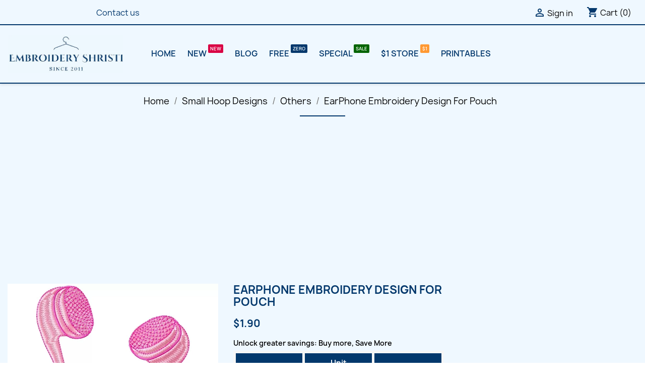

--- FILE ---
content_type: text/html; charset=utf-8
request_url: https://www.embroideryshristi.com/836-earphone-embroidery-design-for-pouch.html
body_size: 20786
content:
<!doctype html>
<html lang="en-US">

  <head>

   
      


  <meta charset="utf-8">


  <meta http-equiv="x-ua-compatible" content="ie=edge">



  <title>EarPhone Embroidery Design For Pouch</title>
  
    
  
  <meta name="description" content="Get this beautiful EarPhone Embroidery Design For Pouch from EmbroideryShristi! Available in popular formats and a great price $1.9 only">
  <meta name="keywords" content="EarPhone Embroidery Design For Pouch,Others Machine Embroidery Designs">
        <link rel="canonical" href="https://www.embroideryshristi.com/836-earphone-embroidery-design-for-pouch.html">
    
      
  
  
    <script type="application/ld+json">
  {
    "@context": "https://schema.org",
    "@type": "Organization",
    "name" : "EmbroideryShristi",
    "url" : "https://www.embroideryshristi.com/",
          "logo": {
        "@type": "ImageObject",
        "url":"https://ms3.embroideryshristi.com/img/logo-1690516582.jpg"
      }
      }
</script>

<script type="application/ld+json">
  {
    "@context": "https://schema.org",
    "@type": "WebPage",
    "isPartOf": {
      "@type": "WebSite",
      "url":  "https://www.embroideryshristi.com/",
      "name": "EmbroideryShristi"
    },
    "name": "EarPhone Embroidery Design For Pouch",
    "url":  "https://www.embroideryshristi.com/836-earphone-embroidery-design-for-pouch.html"
  }
</script>


  <script type="application/ld+json">
    {
      "@context": "https://schema.org",
      "@type": "BreadcrumbList",
      "itemListElement": [
                  {
            "@type": "ListItem",
            "position": 1,
            "name": "Home",
            "item": "https://www.embroideryshristi.com/"
          },                  {
            "@type": "ListItem",
            "position": 2,
            "name": "Small Hoop Designs",
            "item": "https://www.embroideryshristi.com/5-small-hoop-embroidery-designs"
          },                  {
            "@type": "ListItem",
            "position": 3,
            "name": "Others",
            "item": "https://www.embroideryshristi.com/20-others"
          },                  {
            "@type": "ListItem",
            "position": 4,
            "name": "EarPhone Embroidery Design For Pouch",
            "item": "https://www.embroideryshristi.com/836-earphone-embroidery-design-for-pouch.html"
          }              ]
    }
  </script>
  
  
  
  <script type="application/ld+json">
  {
    "@context": "https://schema.org/",
    "@type": "Product",
    "name": "EarPhone Embroidery Design For Pouch",
    "description": "Get this beautiful EarPhone Embroidery Design For Pouch from EmbroideryShristi! Available in popular formats and a great price $1.9 only",
    "category": "Others",
    "image" :"https://ms3.embroideryshristi.com/4802-home_default/earphone-embroidery-design-for-pouch.jpg",    "sku": "836",
    "mpn": "836"
        ,
    "brand": {
      "@type": "Thing",
      "name": "EmbroideryShristi"
    }
                ,
    "offers": {
      "@type": "Offer",
      "priceCurrency": "USD",
      "name": "EarPhone Embroidery Design For Pouch",
      "price": "1.9",
      "url": "https://www.embroideryshristi.com/836-earphone-embroidery-design-for-pouch.html",
      "priceValidUntil": "2026-02-15",
              "image": ["https://ms3.embroideryshristi.com/4802-large_default/earphone-embroidery-design-for-pouch.jpg"],
            "sku": "836",
      "mpn": "836",
                        "availability": "https://schema.org/PreOrder",
      "seller": {
        "@type": "Organization",
        "name": "EmbroideryShristi"
      }
    }
      }
</script>

  
  
    
  

  
    <meta property="og:title" content="EarPhone Embroidery Design For Pouch" />
    <meta property="og:description" content="Get this beautiful EarPhone Embroidery Design For Pouch from EmbroideryShristi! Available in popular formats and a great price $1.9 only" />
    <meta property="og:url" content="https://www.embroideryshristi.com/836-earphone-embroidery-design-for-pouch.html" />
    <meta property="og:site_name" content="EmbroideryShristi" />
        



  <meta name="viewport" content="width=device-width, initial-scale=1">



  <link rel="icon" type="image/vnd.microsoft.icon" href="https://ms3.embroideryshristi.com/img/favicon.ico?1693762864">
  <link rel="shortcut icon" type="image/x-icon" href="https://ms3.embroideryshristi.com/img/favicon.ico?1693762864">



  <!-- Load the CSS code deferred -->
<script defer>
  document.addEventListener("DOMContentLoaded", function() {
    // Your CSS code here
          var link = document.createElement("link");
      link.rel = "stylesheet";
      link.href = "https://ms3.embroideryshristi.com/themes/classic/assets/cache/theme-b312c0456.css";
      link.type = "text/css";
      link.media = "all";
      document.head.appendChild(link);
    
      });
</script>



  


  <script type="text/javascript" async>
        var prestashop = {"cart":{"products":[],"totals":{"total":{"type":"total","label":"Total","amount":0,"value":"$0.00"},"total_including_tax":{"type":"total","label":"Total (tax incl.)","amount":0,"value":"$0.00"},"total_excluding_tax":{"type":"total","label":"Total (tax excl.)","amount":0,"value":"$0.00"}},"subtotals":{"products":{"type":"products","label":"Subtotal","amount":0,"value":"$0.00"},"discounts":null,"shipping":{"type":"shipping","label":"Shipping","amount":0,"value":""},"tax":null},"products_count":0,"summary_string":"0 items","vouchers":{"allowed":1,"added":[]},"discounts":[],"minimalPurchase":0,"minimalPurchaseRequired":""},"currency":{"id":2,"name":"US Dollar","iso_code":"USD","iso_code_num":"840","sign":"$"},"customer":{"lastname":null,"firstname":null,"email":null,"birthday":null,"newsletter":null,"newsletter_date_add":null,"optin":null,"website":null,"company":null,"siret":null,"ape":null,"is_logged":false,"gender":{"type":null,"name":null},"addresses":[]},"language":{"name":"English (English)","iso_code":"en","locale":"en-US","language_code":"en-us","is_rtl":"0","date_format_lite":"m\/d\/Y","date_format_full":"m\/d\/Y H:i:s","id":1},"page":{"title":"","canonical":"https:\/\/www.embroideryshristi.com\/836-earphone-embroidery-design-for-pouch.html","meta":{"title":"EarPhone Embroidery Design For Pouch","description":"Get this beautiful EarPhone Embroidery Design For Pouch from EmbroideryShristi! Available in popular formats and a great price $1.9 only","keywords":"EarPhone Embroidery Design For Pouch,Others Machine Embroidery Designs","robots":"index"},"page_name":"product","body_classes":{"lang-en":true,"lang-rtl":false,"country-US":true,"currency-USD":true,"layout-full-width":true,"page-product":true,"tax-display-disabled":true,"product-id-836":true,"product-EarPhone Embroidery Design For Pouch":true,"product-id-category-20":true,"product-id-manufacturer-0":true,"product-id-supplier-0":true,"product-available-for-order":true},"admin_notifications":[]},"shop":{"name":"EmbroideryShristi","logo":"https:\/\/ms3.embroideryshristi.com\/img\/logo-1690516582.jpg","stores_icon":"https:\/\/ms3.embroideryshristi.com\/img\/logo_stores.png","favicon":"https:\/\/ms3.embroideryshristi.com\/img\/favicon.ico"},"urls":{"base_url":"https:\/\/www.embroideryshristi.com\/","current_url":"https:\/\/www.embroideryshristi.com\/836-earphone-embroidery-design-for-pouch.html","shop_domain_url":"https:\/\/www.embroideryshristi.com","img_ps_url":"https:\/\/ms3.embroideryshristi.com\/img\/","img_cat_url":"https:\/\/ms2.embroideryshristi.com\/img\/c\/","img_lang_url":"https:\/\/ms3.embroideryshristi.com\/img\/l\/","img_prod_url":"https:\/\/ms3.embroideryshristi.com\/img\/p\/","img_manu_url":"https:\/\/ms3.embroideryshristi.com\/img\/m\/","img_sup_url":"https:\/\/ms2.embroideryshristi.com\/img\/su\/","img_ship_url":"https:\/\/ms3.embroideryshristi.com\/img\/s\/","img_store_url":"https:\/\/ms2.embroideryshristi.com\/img\/st\/","img_col_url":"https:\/\/ms3.embroideryshristi.com\/img\/co\/","img_url":"https:\/\/ms2.embroideryshristi.com\/themes\/classic\/assets\/img\/","css_url":"https:\/\/ms2.embroideryshristi.com\/themes\/classic\/assets\/css\/","js_url":"https:\/\/ms3.embroideryshristi.com\/themes\/classic\/assets\/js\/","pic_url":"https:\/\/ms3.embroideryshristi.com\/upload\/","pages":{"address":"https:\/\/www.embroideryshristi.com\/address","addresses":"https:\/\/www.embroideryshristi.com\/addresses","authentication":"https:\/\/www.embroideryshristi.com\/login","cart":"https:\/\/www.embroideryshristi.com\/cart","category":"https:\/\/www.embroideryshristi.com\/index.php?controller=category","cms":"https:\/\/www.embroideryshristi.com\/index.php?controller=cms","contact":"https:\/\/www.embroideryshristi.com\/contact-us","discount":"https:\/\/www.embroideryshristi.com\/discount","guest_tracking":"https:\/\/www.embroideryshristi.com\/guest-tracking","history":"https:\/\/www.embroideryshristi.com\/order-history","identity":"https:\/\/www.embroideryshristi.com\/identity","index":"https:\/\/www.embroideryshristi.com\/","my_account":"https:\/\/www.embroideryshristi.com\/my-account","order_confirmation":"https:\/\/www.embroideryshristi.com\/order-confirmation","order_detail":"https:\/\/www.embroideryshristi.com\/index.php?controller=order-detail","order_follow":"https:\/\/www.embroideryshristi.com\/order-follow","order":"https:\/\/www.embroideryshristi.com\/order","order_return":"https:\/\/www.embroideryshristi.com\/index.php?controller=order-return","order_slip":"https:\/\/www.embroideryshristi.com\/credit-slip","pagenotfound":"https:\/\/www.embroideryshristi.com\/page-not-found","password":"https:\/\/www.embroideryshristi.com\/password-recovery","pdf_invoice":"https:\/\/www.embroideryshristi.com\/index.php?controller=pdf-invoice","pdf_order_return":"https:\/\/www.embroideryshristi.com\/index.php?controller=pdf-order-return","pdf_order_slip":"https:\/\/www.embroideryshristi.com\/index.php?controller=pdf-order-slip","prices_drop":"https:\/\/www.embroideryshristi.com\/prices-drop","product":"https:\/\/www.embroideryshristi.com\/index.php?controller=product","search":"https:\/\/www.embroideryshristi.com\/search","sitemap":"https:\/\/www.embroideryshristi.com\/sitemap","stores":"https:\/\/www.embroideryshristi.com\/stores","supplier":"https:\/\/www.embroideryshristi.com\/supplier","register":"https:\/\/www.embroideryshristi.com\/login?create_account=1","order_login":"https:\/\/www.embroideryshristi.com\/order?login=1"},"alternative_langs":[],"theme_assets":"\/themes\/classic\/assets\/","actions":{"logout":"https:\/\/www.embroideryshristi.com\/?mylogout="},"no_picture_image":{"bySize":{"small_default":{"url":"https:\/\/ms3.embroideryshristi.com\/img\/p\/en-default-small_default.jpg","width":98,"height":98},"cart_default":{"url":"https:\/\/ms3.embroideryshristi.com\/img\/p\/en-default-cart_default.jpg","width":125,"height":125},"home_default":{"url":"https:\/\/ms2.embroideryshristi.com\/img\/p\/en-default-home_default.jpg","width":250,"height":250},"medium_default":{"url":"https:\/\/ms3.embroideryshristi.com\/img\/p\/en-default-medium_default.jpg","width":452,"height":452},"large_default":{"url":"https:\/\/ms2.embroideryshristi.com\/img\/p\/en-default-large_default.jpg","width":800,"height":800}},"small":{"url":"https:\/\/ms3.embroideryshristi.com\/img\/p\/en-default-small_default.jpg","width":98,"height":98},"medium":{"url":"https:\/\/ms2.embroideryshristi.com\/img\/p\/en-default-home_default.jpg","width":250,"height":250},"large":{"url":"https:\/\/ms2.embroideryshristi.com\/img\/p\/en-default-large_default.jpg","width":800,"height":800},"legend":""}},"configuration":{"display_taxes_label":false,"display_prices_tax_incl":false,"is_catalog":false,"show_prices":true,"opt_in":{"partner":true},"quantity_discount":{"type":"discount","label":"Unit discount"},"voucher_enabled":1,"return_enabled":0},"field_required":[],"breadcrumb":{"links":[{"title":"Home","url":"https:\/\/www.embroideryshristi.com\/"},{"title":"Small Hoop Designs","url":"https:\/\/www.embroideryshristi.com\/5-small-hoop-embroidery-designs"},{"title":"Others","url":"https:\/\/www.embroideryshristi.com\/20-others"},{"title":"EarPhone Embroidery Design For Pouch","url":"https:\/\/www.embroideryshristi.com\/836-earphone-embroidery-design-for-pouch.html"}],"count":4},"link":{"protocol_link":"https:\/\/","protocol_content":"https:\/\/"},"time":1769906645,"static_token":"a37f73e39f124ebab786be8f0a4ed30d","token":"4f0e681e0beb3366bd8f98e73db61b18","debug":false};
        var psemailsubscription_subscription = "https:\/\/www.embroideryshristi.com\/module\/ps_emailsubscription\/subscription";
        var psr_icon_color = "#03386C";
      </script>





  <script>

window.addEventListener("DOMContentLoaded", function(){

window.setTimeout(function(){
var adsense = document.createElement('script');
adsense.type = 'text/javascript';
adsense.src = "https://pagead2.googlesyndication.com/pagead/js/adsbygoogle.js";
adsense.async="async";
adsense.defer="defer";
var att = document.createAttribute("data-ad-client");
att.value = "ca-pub-4800701326223710" ;   
adsense.setAttributeNode(att);       
var head = document.getElementsByTagName('head')[0];
head.appendChild(adsense);
}, 3000);
}, false);
</script>
<!--Start of Optimized Tawk.to Script-->
<script type="text/javascript">
  window.addEventListener('load', function() {
    setTimeout(function() {
      var s1 = document.createElement("script");
      s1.async = true;
      s1.src = 'https://embed.tawk.to/68804de22f66bc191640adf0/default';
      s1.charset = 'UTF-8';
      s1.setAttribute('crossorigin', '*');
      document.body.appendChild(s1);
    }, 1000); // Load after 1 second (adjust timing as needed)
  });
</script>
<!--End of Optimized Tawk.to Script-->



 



	<script type="text/javascript">

	  	oasl_translated_title = typeof oasl_translated_title != 'undefined' ? oasl_translated_title : '';
	  	oasl_widget_location = "library";
    	oasl_subdomain = "embroideryshristi";
	    oasl_auth_disable = '0';

		var providers = [];
				    providers.push("amazon");
				    providers.push("facebook");
				    providers.push("google");
		
	</script>







<style>
    .add-to-cart-icon #ets_addToCart {
        position: absolute;
        width: 40px;
        height: 40px;
        z-index: 10;
        top: 60px;
            right: 10px;
            padding-right: 10px;
        padding-left: 3px;
        padding-top: 5px;
            border-radius: 50%;
            background-color: #ffffff;
    }
    .add-to-cart-icon #ets_addToCart:hover {
        background-color: #f9f9f9;
    }
    .add-to-cart-icon #ets_addToCart svg {
        width: 30px;
        height: 30px;
        color: #7a7a7a;
    }
    .add-to-cart-button #ets_addToCart {
        position: relative;
        z-index: 10;
        margin-left: 5px;
        margin-top: 5px;
        margin-right: 5px;
        margin-bottom: 5px;
            width: calc(100% - 10px);
            background-color: #2fb5d2;
        border: 3px solid #2fb5d2;
        color: #ffffff;
                border-radius: 3px;
            }
    .add-to-cart-button #ets_addToCart:hover {
        background-color: #1d93ab;
        border: 3px solid #1d93ab;
        color: #ffffff;
                    border-radius: 3px;
            }
    .add-to-cart-button #ets_addToCart:hover {
        fill: #ffffff;
    }
    .add-to-cart-button svg {
        width: 21px;
        height: 21px;
        fill: #ffffff;
        padding-top: 5px;
        margin-right: 5px;
    }

</style>


    
  <meta property="og:type" content="product">
      <meta property="og:image" content="https://ms3.embroideryshristi.com/4802-large_default/earphone-embroidery-design-for-pouch.jpg">
  
      <meta property="product:pretax_price:amount" content="1.9">
    <meta property="product:pretax_price:currency" content="USD">
    <meta property="product:price:amount" content="1.9">
    <meta property="product:price:currency" content="USD">
    
  </head>

  <body id="product" class="lang-en country-us currency-usd layout-full-width page-product tax-display-disabled product-id-836 product-earphone-embroidery-design-for-pouch product-id-category-20 product-id-manufacturer-0 product-id-supplier-0 product-available-for-order">

    
      
    

    <main>
      
              

      <header id="header">
        
          

<style>
@charset "UTF-8";.product-miniature .highlighted-informations{position:absolute;top:100%;z-index:2;width:100%;height:auto;padding:.625rem 0;text-align:center;background:#fff}@media (max-width:575px){.hidden-xs-down{display:none!important}.product-miniature .highlighted-informations{display:none}}.product-miniature .highlighted-informations .quick-view{font-size:1rem;color:#7a7a7a}.footer-container li{margin-bottom:.3125rem}.footer-container li a{font-size:.875rem;color:#7a7a7a}.links .collapse{display:inherit}.block_newsletter form .row .col-xs-12:first-of-type .btn-primary:first-of-type{margin-left:.5rem}@media (max-width:767px){.footer-container .links .h3{font-size:1rem;line-height:1.5}.footer-container .links ul{margin-bottom:0;background-color:#f6f6f6}.footer-container .links ul>li{padding:.625rem;font-weight:600;border-bottom:1px solid #fff}.footer-container .links ul>li a{color:#232323}.links .collapse{display:none}.links .title .collapse-icons .remove{display:none}}.footer-container li a{font-size:.975rem;color:#03386c}body,html{font-family:Manrope,sans-serif}*,:after,:before{text-rendering:optimizeLegibility;-webkit-font-smoothing:antialiased;font-smoothing:antialiased}html{font-family:sans-serif;line-height:1.15;-ms-text-size-adjust:100%;-webkit-text-size-adjust:100%}body{margin:0}article,aside,figcaption,figure,header,main,nav,section{display:block}a{background-color:transparent;-webkit-text-decoration-skip:objects}h1{font-size:2em;margin:.67em 0}img{border-style:none}figure{margin:1em 40px}button,input,select{font:inherit;margin:0}button,input{overflow:visible}button,select{text-transform:none}[type=submit],button{-webkit-appearance:button}[type=submit]::-moz-focus-inner,button::-moz-focus-inner{border-style:none;padding:0}[type=submit]:-moz-focusring,button:-moz-focusring{outline:ButtonText dotted 1px}::-webkit-input-placeholder{color:inherit;opacity:.54}::-webkit-file-upload-button{-webkit-appearance:button;font:inherit}html{box-sizing:border-box}*,::after,::before{box-sizing:inherit}html{font-size:16px;-ms-overflow-style:scrollbar}body{font-family:-apple-system,BlinkMacSystemFont,"Segoe UI",Roboto,"Helvetica Neue",Arial,sans-serif;font-size:1rem;line-height:1.5;color:#363a42;background-color:#fff}h1,h2{margin-top:0;margin-bottom:.5rem}p{margin-top:0;margin-bottom:1rem}ol,ul{margin-top:0;margin-bottom:1rem}a{color:#24b9d7;text-decoration:none}figure{margin:0 0 1rem}img{vertical-align:middle}[role=button],a,button,input,select{-ms-touch-action:manipulation;touch-action:manipulation}button,input,select{line-height:inherit}.h2,.h3,h1,h2{margin-bottom:.5rem;font-family:inherit;font-weight:700;line-height:1.1;color:inherit}h1{font-size:1.375rem}.h2,h2{font-size:1.3125rem}.h3{font-size:1.125rem}.display-1{font-size:3.125rem;font-weight:600}.img-fluid{max-width:100%;height:auto}.container{margin-left:auto;margin-right:auto;padding-left:15px;padding-right:15px}.container::after{content:"";display:table;clear:both}@media (min-width:576px){.container{width:540px;max-width:100%}.row{margin-right:-15px;margin-left:-15px}}@media (min-width:768px){.container{width:720px;max-width:100%}.row{margin-right:-15px;margin-left:-15px}}.row{margin-right:-15px;margin-left:-15px}.row::after{content:"";display:table;clear:both}.col-lg-4,.col-md-10,.col-md-2,.col-md-5,.col-md-7,.col-sm-12,.col-sm-6,.col-xl-3,.col-xs-12{position:relative;min-height:1px;padding-right:15px;padding-left:15px}@media (min-width:992px){.container{width:960px;max-width:100%}.row{margin-right:-15px;margin-left:-15px}.col-lg-4,.col-md-10,.col-md-2,.col-md-5,.col-md-7,.col-sm-12,.col-sm-6,.col-xl-3,.col-xs-12{padding-right:15px;padding-left:15px}}@media (min-width:1200px){.container{width:1140px;max-width:100%}.row{margin-right:-15px;margin-left:-15px}.col-lg-4,.col-md-10,.col-md-2,.col-md-5,.col-md-7,.col-sm-12,.col-sm-6,.col-xl-3,.col-xs-12{padding-right:15px;padding-left:15px}}.col-xs-12{float:left;width:100%}@media (min-width:576px){.col-lg-4,.col-md-10,.col-md-2,.col-md-5,.col-md-7,.col-sm-12,.col-sm-6,.col-xl-3,.col-xs-12{padding-right:15px;padding-left:15px}.col-sm-6{float:left;width:50%}.col-sm-12{float:left;width:100%}}@media (min-width:768px){.col-lg-4,.col-md-10,.col-md-2,.col-md-5,.col-md-7,.col-sm-12,.col-sm-6,.col-xl-3,.col-xs-12{padding-right:15px;padding-left:15px}.col-md-2{float:left;width:16.66667%}.col-md-5{float:left;width:41.66667%}.col-md-7{float:left;width:58.33333%}.col-md-10{float:left;width:83.33333%}}@media (min-width:992px){.col-lg-4{float:left;width:33.33333%}}@media (min-width:1200px){.col-xl-3{float:left;width:25%}}.form-control{display:block;width:100%;padding:.5rem .75rem;font-size:1rem;line-height:1.25;color:#7a7a7a;background-color:#fff;background-image:none;background-clip:padding-box;border:1px solid rgba(0,0,0,.25);border-radius:0}.form-control::-ms-expand{background-color:transparent;border:0}.form-control::-webkit-input-placeholder{color:#999;opacity:1}.form-control:-ms-input-placeholder{color:#999;opacity:1}.btn{display:inline-block;font-weight:400;line-height:1.25;text-align:center;white-space:nowrap;vertical-align:middle;border:1px solid transparent;padding:.5rem 1rem;font-size:1rem;border-radius:0}.btn-primary{color:#fff;background-color:#24b9d7;border-color:transparent}.dropdown{position:relative}.dropdown-menu{position:absolute;top:100%;left:0;z-index:1000;display:none;float:left;min-width:10rem;padding:.5rem 0;margin:.125rem 0 0;font-size:1rem;color:#363a42;text-align:left;list-style:none;background-color:#fff;background-clip:padding-box;border:1px solid rgba(0,0,0,.15);border-radius:0}.dropdown-item{display:block;width:100%;padding:3px 1.5rem;clear:both;font-weight:400;color:#363a42;text-align:inherit;white-space:nowrap;background:0 0;border:0}.navbar-toggler{width:2.5em;height:2em;padding:.5rem .75rem;font-size:.9375rem;line-height:1;background:center center no-repeat;background-size:24px 24px;border:1px solid transparent;border-radius:0}.breadcrumb{padding:.75rem 1rem;margin-bottom:1rem;list-style:none;background-color:#f6f6f6;border-radius:0}.breadcrumb::after{content:"";display:table;clear:both}.carousel{position:relative}.carousel-inner{position:relative;width:100%;overflow:hidden}.carousel-inner>.carousel-item{position:relative;display:none}@media all and (transform-3d),(-webkit-transform-3d){.carousel-inner>.carousel-item{-webkit-backface-visibility:hidden;backface-visibility:hidden;-webkit-perspective:1000px;perspective:1000px}.carousel-inner>.carousel-item.active{left:0;-webkit-transform:translate3d(0,0,0);transform:translate3d(0,0,0)}}.carousel-inner>.active{display:block}.carousel-inner>.active{left:0}.carousel-control{position:absolute;top:0;bottom:0;left:0;width:15%;font-size:20px;color:#fff;text-align:center;text-shadow:0 1px 2px rgba(0,0,0,.6);opacity:.5}.carousel-control.left{background-image:linear-gradient(to right,rgba(0,0,0,.5) 0,rgba(0,0,0,.0001) 100%);background-repeat:repeat-x}.carousel-control.right{right:0;left:auto;background-image:linear-gradient(to right,rgba(0,0,0,.0001) 0,rgba(0,0,0,.5) 100%);background-repeat:repeat-x}.carousel-control .icon-next,.carousel-control .icon-prev{position:absolute;top:50%;z-index:5;display:inline-block;width:20px;height:20px;margin-top:-10px;font-family:serif;line-height:1}.carousel-control .icon-prev{left:50%;margin-left:-10px}.carousel-control .icon-next{right:50%;margin-right:-10px}.carousel-control .icon-prev::before{content:"\2039"}.carousel-control .icon-next::before{content:"\203a"}.carousel-indicators{position:absolute;bottom:10px;left:50%;z-index:15;width:60%;padding-left:0;margin-left:-30%;text-align:center;list-style:none}.carousel-indicators li{display:inline-block;width:10px;height:10px;margin:1px;text-indent:-999px;background-color:rgba(0,0,0,0);border:1px solid #fff;border-radius:10px}.carousel-indicators .active{width:12px;height:12px;margin:0;background-color:#fff}.clearfix::after{content:"";display:table;clear:both}.d-inline{display:inline!important}.float-xs-left{float:left!important}.float-xs-right{float:right!important}.mt-3{margin-top:3rem!important}.text-uppercase{text-transform:uppercase!important}@media (min-width:576px){.carousel-control .icon-next,.carousel-control .icon-prev{width:30px;height:30px;margin-top:-15px;font-size:30px}.carousel-control .icon-prev{margin-left:-15px}.carousel-control .icon-next{margin-right:-15px}.carousel-indicators{bottom:20px}.text-sm-center{text-align:center!important}.hidden-sm-up{display:none!important}.header-top .search-widgets{max-width:13rem}}@media (max-width:767px){.hidden-sm-down{display:none!important}}@media (min-width:768px){.hidden-md-up{display:none!important}}.material-icons{display:inline-block;width:1em;height:1em;font-family:"Material Icons",Arial,sans-serif;font-size:24px;font-style:normal;font-weight:500;line-height:1;text-transform:none;letter-spacing:normal;word-wrap:normal;white-space:nowrap;vertical-align:middle;direction:ltr;-webkit-font-smoothing:antialiased;text-rendering:optimizeLegibility;-moz-osx-font-smoothing:grayscale;-webkit-font-feature-settings:"liga";font-feature-settings:"liga"}body,html{height:100%}body{font-family:Manrope,sans-serif;font-size:1rem;line-height:1.25em;color:#232323;direction:ltr;-webkit-font-smoothing:antialiased;-moz-osx-font-smoothing:grayscale}ul{padding-left:0;list-style:none}p{font-size:.9375rem;font-weight:400;color:#7a7a7a}.h2,.h3{color:#232323;text-transform:uppercase}.btn-primary{padding:.5rem 1.25rem;font-weight:600;text-transform:uppercase}.btn-unstyle{padding:0;text-align:inherit;background-color:transparent;border:none}.form-control{padding:.5rem 1rem;color:#7a7a7a;background:#f6f6f6;border:1px solid rgba(0,0,0,.25)}input::-webkit-input-placeholder{color:#7a7a7a}input::-moz-placeholder{color:#7a7a7a}input:-ms-input-placeholder{color:#7a7a7a}input:-moz-placeholder{color:#7a7a7a}.dropdown{color:#7a7a7a}.dropdown .expand-more{color:#232323}.dropdown select{color:#232323;background:#fff;border:0;outline:0;-moz-appearance:none}@media (max-width:575px){.header-top-right{width:100%;padding-right:15px}}.header-top .search-widgets form input[type=text]{width:100%;min-width:inherit;color:#9b9b9b;background:#f6f6f6}.header-top #search_widget input{padding-right:1rem}.top-menu[data-depth="0"]{margin-bottom:0}.top-menu a[data-depth="0"]{padding:.625rem;font-size:1rem;font-weight:600}#mobile_top_menu_wrapper{padding:15px;background:#fff}.carousel{margin-bottom:1.5rem}.carousel .direction{z-index:auto}.carousel .carousel-inner{height:340px}.carousel .carousel-item{height:100%}.carousel .carousel-item img{width:100%;max-width:100%;height:auto}.carousel .carousel-item .caption{position:absolute;bottom:28px;left:90px;max-width:340px;color:#fff}.carousel .carousel-item .caption .caption-description p{font-size:1rem;color:#fff}.carousel .carousel-item .caption .display-1{font-size:3rem;font-weight:700}.carousel .carousel-item figure{display:inline-block;margin:0}.carousel .carousel-control{opacity:1}.carousel .carousel-control .icon-next::before,.carousel .carousel-control .icon-prev::before{content:""}.carousel .carousel-control .icon-next i,.carousel .carousel-control .icon-prev i{font-size:3.125rem;color:#fff}.carousel .carousel-control .icon-prev{left:1rem}.carousel .carousel-control .icon-next{right:2rem}.carousel .carousel-control.left,.carousel .carousel-control.right{background:0 0}.carousel-indicators li{border-color:#7a7a7a}.carousel-indicators .active{background-color:#7a7a7a}@media (min-width:992px){.carousel .carousel-indicators{display:none}}@media (max-width:1199px){.carousel .carousel-inner{height:auto}}@media (max-width:991px){.carousel{left:50%;width:100vw;padding-bottom:.5rem;margin-left:-50vw;background-color:#f6f6f6;box-shadow:none}.carousel .carousel-control .icon-next,.carousel .carousel-control .icon-prev{width:auto;height:auto}.carousel .carousel-item .caption{position:static;margin:1.275rem auto 2.5rem;text-align:center}.carousel .carousel-item .caption .display-1{font-size:2rem;font-weight:500;color:#232323}.carousel .carousel-item .caption .caption-description p{color:#7a7a7a}.carousel .direction{position:absolute;top:calc(50%);width:100%}.carousel .direction .carousel-control .icon-prev{left:0;margin-left:0}.carousel .direction .carousel-control .icon-next{right:0;margin-right:0}.carousel .direction .carousel-control i{background:rgba(122,122,122,.5)}.carousel-indicators li{width:8px;height:8px}.carousel-indicators .active{width:8px;height:8px;margin:1px}}.featured-products .products{display:-webkit-box;display:-ms-flexbox;display:flex;-ms-flex-wrap:wrap;flex-wrap:wrap;-webkit-box-pack:start;-ms-flex-pack:start;justify-content:flex-start}.featured-products .products-section-title{margin:2.5rem 0;font-weight:500;text-align:center}.product-miniature{display:-webkit-box;display:-ms-flexbox;display:flex;-webkit-box-pack:center;-ms-flex-pack:center;justify-content:center}.product-miniature .product-thumbnail{display:block}.product-miniature .thumbnail-container{position:relative;height:auto;margin-bottom:1.563rem;overflow:hidden;background:#fff}.product-miniature .thumbnail-container .product-thumbnail{position:relative;height:calc(100% - 70px)}.product-miniature .thumbnail-container .product-thumbnail img{position:relative;display:block;max-width:100%;height:auto;margin:auto}.product-miniature .product-price-and-shipping .discount-product{display:none}.product-miniature .thumbnail-top{position:relative;overflow:hidden}.product-miniature .product-flags li.product-flag{min-width:3.125rem;min-height:1.875rem;font-weight:600}@media (max-width:991px){.featured-products .products{-webkit-box-pack:center;-ms-flex-pack:center;justify-content:center}}.product-flags{position:absolute;top:0;left:0;z-index:2;display:-webkit-box;display:-ms-flexbox;display:flex;-webkit-box-orient:vertical;-webkit-box-direction:normal;-ms-flex-direction:column;flex-direction:column;-ms-flex-wrap:wrap;flex-wrap:wrap;width:100%}.product-flags li.product-flag{width:-webkit-fit-content;width:-moz-fit-content;width:fit-content;padding:.3125rem .4375rem;margin-top:.625rem;font-size:1rem;font-weight:700;color:#fff;text-transform:uppercase;background:#24b9d7}.product-flags li.product-flag.discount{background-color:#f39d72}.footer-container .h3{margin-bottom:1rem;font-size:1rem}.block_newsletter form input{height:42px;box-shadow:none}#header{position:relative;z-index:999;color:#7a7a7a;background:#fff;box-shadow:0 2px 5px 0 rgba(0,0,0,.11)}#header .logo{max-width:100%;height:auto}#header #_desktop_logo h1{margin-bottom:0}#header a{color:#232323}#header .menu{display:inline-block}#header .menu>ul>li{display:inline-block}#header .header-nav{max-height:50px;border-bottom:2px solid #f6f6f6}#header .header-nav #menu-icon{margin:0 1rem;vertical-align:middle}#header .header-nav #menu-icon .material-icons{line-height:50px}#header .header-nav .right-nav{display:-webkit-box;display:-ms-flexbox;display:flex;-ms-flex-wrap:nowrap;flex-wrap:nowrap;-webkit-box-pack:end;-ms-flex-pack:end;justify-content:flex-end}#header .header-nav .currency-selector{margin-top:.9375rem;margin-left:.9375rem;white-space:nowrap}#header .header-nav .user-info{margin-top:.9375rem;margin-left:2.5rem;text-align:right;white-space:nowrap}#header .header-nav .cart-preview .shopping-cart{color:#7a7a7a;vertical-align:middle}#header .header-nav .blockcart{height:3rem;padding:.75rem;margin-left:.9375rem;text-align:center;white-space:nowrap;background:#f6f6f6}#header .header-nav .blockcart .header{margin-top:.125rem}#header .header-nav #_desktop_contact_link{display:inline-block}#header .header-nav #_desktop_contact_link #contact-link{margin-top:.9375rem}#header .header-nav .material-icons{line-height:inherit}#header .header-nav .material-icons.expand-more{margin-left:-.375rem}#header .header-top{padding:1.25rem 0}#header .header-top>.container{position:relative}#header .header-top>.container>.row:first-of-type{display:-webkit-box;display:-ms-flexbox;display:flex;-webkit-box-align:center;-ms-flex-align:center;align-items:center}#header .header-top .menu{padding-left:15px}#header .header-top .position-static{position:static}#header .header-top a[data-depth="0"]{color:#7a7a7a;text-transform:uppercase}@media (max-width:767px){.carousel .carousel-item .caption .display-1{font-size:1.3rem}.carousel .carousel-control .icon-next i,.carousel .carousel-control .icon-prev i{font-size:2rem}.footer-container .links .h3{font-size:1rem;line-height:1.5}.links .title{padding:.625rem;border-bottom:1px solid #f6f6f6}.links .title .collapse-icons .remove{display:none}.links .navbar-toggler{display:inline-block;padding:0}#header .top-logo{display:-webkit-box;display:-ms-flexbox;display:flex;-webkit-box-align:center;-ms-flex-align:center;align-items:center;min-height:50px}}#wrapper{padding-top:1.563rem;background:#f6f6f6}#wrapper .breadcrumb{padding:0;background:0 0}#wrapper .breadcrumb[data-depth="1"]{display:none}#wrapper .breadcrumb ol{padding-left:0;margin-bottom:0}#wrapper .breadcrumb li{display:inline}#wrapper .breadcrumb li::after{margin:.3125rem;color:#7a7a7a;content:"/"}#wrapper .breadcrumb li:last-child{margin:0;color:#7a7a7a;content:"/"}#wrapper .breadcrumb li:last-child::after{content:""}#header,#header .header-top{background-color:#fff}#search_widget{margin-bottom:.625rem;overflow:auto}#search_widget form{position:relative}#search_widget form i{position:absolute;padding:.5rem}#search_widget form i.clear{right:15px;display:none}#search_widget form input{width:100%;padding:10px 20px 10px 40px;outline:0;background-color:#f1f1f1;border:none;border-radius:5px}@media only screen and (min-width:768px){#search_widget{float:right;margin-bottom:0}}@media only screen and (min-width:992px){#search_widget{min-width:16.5rem}}#header,#header .header-nav,#header .header-top,#wrapper{background-color:#eff8ff}#header,#header .header-top{border-bottom:1px solid #03386c}#header .header-nav{border-bottom:2px solid #03386c}.product-miniature{margin:5px;border:4px solid #03386c;border-radius:10px;overflow:hidden;box-shadow:0 0 0 rgba(100,178,223,0);background:#fff}.product-miniature .thumbnail-container{margin-bottom:0}.carousel .carousel-item .caption .caption-description p,.header-top .search-widgets form input[type=text]{color:#000}.carousel .carousel-inner{width:100%;height:100%}.carousel .carousel-item .caption{position:absolute;bottom:300px;left:90px;max-width:5000px;color:#000}.carousel .carousel-item .caption .display-1{color:#03386c}.shop-now-button{display:inline-block;background-color:#03386c!important;color:#fff!important;font-family:Poppins,sans-serif!important;font-size:22px!important;padding:10px 20px!important;border-radius:5px!important;text-decoration:none!important}#search_widget form input{background-color:#fff}input::-webkit-input-placeholder{color:#000}#search_widget form i{position:absolute;padding:.5rem;color:#03386c}#header .header-nav .cart-preview .shopping-cart{color:#03386c;vertical-align:middle}#header .header-nav .blockcart{background:0 0!important}.footer-container .h3{Color:#03386c!important}#wrapper .breadcrumb ol{padding-left:0}.btn.btn-primary{Color:#fff}@media (min-width:1200px){.container{width:1900px!important;max-width:100%}h1,h2{color:#03386c!important}.btn-primary,.product-flags li.product-flag{background-color:#03386c!important}.col-md-10{width:100%!important}#header .header-top a[data-depth="0"],#wrapper .breadcrumb li:last-child{color:#03386c}#search_widget form input{Background:#fff}p{color:#000}.block_newsletter form input{background-color:#03386c;color:#fff;Background-color:#fff}a.dropdown-item[href="https://www.embroideryshristi.com/en/new-products"]::after{content:"New";font-size:9px;color:#fff;background-color:#d90244;border-radius:2px;padding:2px 4px;text-transform:uppercase;position:relative;top:-12px}a.dropdown-item[href="https://www.embroideryshristi.com/en/8-free-embroidery-designs"]::after{content:"Zero";font-size:9px;color:#fff;background-color:#03386c;border-radius:2px;padding:2px 4px;text-transform:uppercase;position:relative;top:-12px}a.dropdown-item[href="https://www.embroideryshristi.com/en/prices-drop"]::after{content:"Sale";font-size:9px;color:#fff;background-color:#006400;border-radius:2px;padding:2px 4px;text-transform:uppercase;position:relative;top:-12px}.product-flags li.product-flag.new{font-size:.85em;background-color:#03386c;color:#fff;border-radius:6px}.product-flags li.product-flag{font-size:.85em!important;color:#fff!important;border-radius:6px!important}p,span{color:#000!important}}@media (min-width:768px){.col-md-2{width:25%!important}}#wrapper .breadcrumb ol{padding-bottom:20px!important;font-size:18px!important;text-align:-webkit-center!important;position:relative;margin-bottom:20px!important}#wrapper .breadcrumb ol::after{content:'';position:absolute;bottom:0;left:50%;transform:translateX(-50%);width:90px;border-bottom:2px solid #03386c}.block_newsletter form input{color:#000!important}.ets-blog-sidear-post-meta{color:#b1b1b1;display:none;float:left;font-size:13px;width:100%}.post-date{float:left;margin-bottom:5px;margin-right:15px;width:auto}.clear{clear:both}.discount{display:flex;align-items:flex-start;padding:30px}@media screen and (max-width:768px){.discount{flex-direction:column;align-items:center}}.mobile-section p{font-size:14px;text-align:justify;margin:0}</style>




  <div class="header-banner">
    
  </div>



  <nav class="header-nav">
    <div class="container">
      <div class="row">
        <div class="hidden-sm-down">
          <div class="col-md-5 col-xs-12">
            <div id="_desktop_contact_link">
  <div id="contact-link">
          <a href="https://www.embroideryshristi.com/contact-us">Contact us</a>
      </div>
</div>
<div class="col-md-6 links">
  <div class="row">
    </div>
</div>

          </div>
          <div class="col-md-7 right-nav">
              <div id="_desktop_user_info">
  <div class="user-info">
          <a
        href="https://www.embroideryshristi.com/my-account"
        title="Log in to your customer account"
        rel="nofollow"
      >
        <i class="material-icons">&#xE7FF;</i>
        <span class="hidden-sm-down">Sign in</span>
      </a>
      </div>
</div>
<div id="_desktop_cart">
  <div class="blockcart cart-preview inactive" data-refresh-url="//www.embroideryshristi.com/module/ps_shoppingcart/ajax">
    <div class="header">
              <i class="material-icons shopping-cart" aria-hidden="true">shopping_cart</i>
        <span class="hidden-sm-down">Cart</span>
        <span class="cart-products-count">(0)</span>
          </div>
  </div>
</div>

          </div>
        </div>
        <div class="hidden-md-up text-sm-center mobile">
          <div class="float-xs-left" id="menu-icon">
            <i class="material-icons d-inline">&#xE5D2;</i>
          </div>
          <div class="float-xs-right" id="_mobile_cart"></div>
          <div class="float-xs-right" id="_mobile_user_info"></div>
          <div class="top-logo" id="_mobile_logo"></div>
          <div class="clearfix"></div>
        </div>
      </div>
    </div>
  </nav>



  <div class="header-top">
    <div class="container">
       <div class="row">
        <div class="col-md-2 hidden-sm-down" id="_desktop_logo">
                                    
  <a href="https://www.embroideryshristi.com/">
    <img
      class="logo img-fluid"
      src="https://ms3.embroideryshristi.com/img/logo-1690516582.jpg"
      alt="EmbroideryShristi"
      width="473"
      height="153">
  </a>

                              </div>
        <div class="header-top-right col-md-10 col-sm-12 position-static">
          



<div class="menu js-top-menu position-static hidden-sm-down" id="_desktop_top_menu">
    
          <ul class="top-menu" id="top-menu" data-depth="0">
                    <li class="link" id="lnk-home">
                          <a
                class="dropdown-item"
                href="https://www.embroideryshristi.com/" data-depth="0"
                              >
                                HOME
              </a>
                          </li>
                    <li class="link" id="lnk-new">
                          <a
                class="dropdown-item"
                href="https://www.embroideryshristi.com/new-products" data-depth="0"
                              >
                                NEW
              </a>
                          </li>
                    <li class="link" id="lnk-blog">
                          <a
                class="dropdown-item"
                href="https://www.embroideryshristi.com/blog/latest" data-depth="0"
                              >
                                BLOG
              </a>
                          </li>
                    <li class="link" id="lnk-free">
                          <a
                class="dropdown-item"
                href="https://www.embroideryshristi.com/8-free-embroidery-designs" data-depth="0"
                              >
                                FREE
              </a>
                          </li>
                    <li class="link" id="lnk-special">
                          <a
                class="dropdown-item"
                href="https://www.embroideryshristi.com/prices-drop" data-depth="0"
                              >
                                SPECIAL
              </a>
                          </li>
                    <li class="category" id="category-6">
                          <a
                class="dropdown-item"
                href="https://www.embroideryshristi.com/6-1-dollar-store" data-depth="0"
                              >
                                $1 Store
              </a>
                          </li>
                    <li class="link" id="lnk-printables">
                          <a
                class="dropdown-item"
                href="https://prntpixl.com/" data-depth="0"
                 target="_blank"               >
                                Printables
              </a>
                          </li>
              </ul>
    
    <div class="clearfix"></div>
</div>


        </div>
      </div>
      <div id="mobile_top_menu_wrapper" class="row hidden-md-up" style="display:none;">
        <div class="js-top-menu mobile" id="_mobile_top_menu"></div>
        <div class="js-top-menu-bottom">
          <div id="_mobile_currency_selector"></div>
          <div id="_mobile_language_selector"></div>
          <div id="_mobile_contact_link"></div>
        </div>
      </div>
    </div>
  </div>
  

        
      </header>

      <section id="wrapper">
        
          
<aside id="notifications">
  <div class="container">
    
    
    
      </div>
</aside>
        

        
        <div class="container">
          
            <nav data-depth="4" class="breadcrumb hidden-sm-down">
  <ol>
    
              
          <li>
                          <a href="https://www.embroideryshristi.com/"><span>Home</span></a>
                      </li>
        
              
          <li>
                          <a href="https://www.embroideryshristi.com/5-small-hoop-embroidery-designs"><span>Small Hoop Designs</span></a>
                      </li>
        
              
          <li>
                          <a href="https://www.embroideryshristi.com/20-others"><span>Others</span></a>
                      </li>
        
              
          <li>
                          <span>EarPhone Embroidery Design For Pouch</span>
                      </li>
        
          
  </ol>
</nav>
          

          

          
  <div id="content-wrapper" class="js-content-wrapper">
    
    

  <section id="main">
    <meta content="https://www.embroideryshristi.com/836-earphone-embroidery-design-for-pouch.html">

    <div class="row product-container js-product-container">
      <div class="col-md-6">
        
          <section class="page-content" id="content">
            
              
    <ul class="product-flags js-product-flags">
            </ul>


              
                <div class="images-container js-images-container">
  
    <div class="product-cover">
              <img
          class="js-qv-product-cover img-fluid"
          src="https://ms3.embroideryshristi.com/4802-large_default/earphone-embroidery-design-for-pouch.jpg"
                      alt="EarPhone Embroidery Design For Pouch"
            title="EarPhone Embroidery Design For Pouch"
                    width="800"
          height="800"
        >
        <div class="layer hidden-sm-down" data-toggle="modal" data-target="#product-modal">
          <i class="material-icons zoom-in">search</i>
        </div>
          </div>
  

  
</div>
              
              <div class="scroll-box-arrows">
                <i class="material-icons left">&#xE314;</i>
                <i class="material-icons right">&#xE315;</i>
              </div>

            
          </section>
        
        </div>
        <div class="col-md-6">
          
            
              <h1 class="h1">EarPhone Embroidery Design For Pouch</h1>
            
          
          
              <div class="product-prices js-product-prices">
    
          

    
      <div
        class="product-price h5 ">

        <div class="current-price">
          <span class='current-price-value' content="1.9">
                                      $1.90
                      </span>

                  </div>

        
                  
      </div>
    

    
          

    
          

    
          

    

    <div class="tax-shipping-delivery-label">
              No tax
            
      
          </div>
  </div>
          

          <div class="product-information">
            
              <div id="product-description-short-836" class="product-description"></div>
            

            
            <div class="product-actions js-product-actions">
              
                <form action="https://www.embroideryshristi.com/cart" method="post" id="add-to-cart-or-refresh">
                  <input type="hidden" name="token" value="a37f73e39f124ebab786be8f0a4ed30d">
                  <input type="hidden" name="id_product" value="836" id="product_page_product_id">
                  <input type="hidden" name="id_customization" value="0" id="product_customization_id" class="js-product-customization-id">

                  
                    <div class="product-variants js-product-variants">
  </div>
                  

                  
                                      

                  
                    <section class="product-discounts js-product-discounts">
      <p class="h4 product-discounts-title">Unlock greater savings: Buy more, Save More</p>
    
      <table class="table-product-discounts">
        <thead>
        <tr>
          <th>Designs</th>
          <th>Unit discount</th>
          <th>You Save</th>
        </tr>
        </thead>
        <tbody>
                  <tr data-discount-type="percentage" data-discount="5" data-discount-quantity="5">
            <td>5</td>
            <td>5%</td>
            <td>$0.48</td>
          </tr>
                  <tr data-discount-type="percentage" data-discount="10" data-discount-quantity="15">
            <td>15</td>
            <td>10%</td>
            <td>$2.85</td>
          </tr>
                  <tr data-discount-type="percentage" data-discount="20" data-discount-quantity="30">
            <td>30</td>
            <td>20%</td>
            <td>$11.40</td>
          </tr>
                </tbody>
      </table>
    
  </section>
                  

                  
                     
<div class="product-add-to-cart js-product-add-to-cart">
  

    
      <div class="product-quantity clearfix">
       
        <div class="add">
          <button
            class="btn btn-primary add-to-cart"
            data-button-action="add-to-cart"
            type="submit"
                      >
            <i class="material-icons shopping-cart">&#xE547;</i>
            Add to cart
          </button>
        </div>

        
      </div>
    

    
      <span id="product-availability" class="js-product-availability">
              </span>
    

    
      <p class="product-minimal-quantity js-product-minimal-quantity">
              </p>
    
  </div>
                  

                  
                    <div class="product-additional-info js-product-additional-info">
  
</div>
                  

                                    
                </form>
              

            </div>

            



</div>
</div>
</div>
<div class="row">
<div class="col-md-12">
<div>
            

              <div class="tabs">
                <ul class="nav nav-tabs" role="tablist">
                                      <li class="nav-item">
                       <a
                         class="nav-link active js-product-nav-active"
                         data-toggle="tab"
                         href="#description"
                         role="tab"
                         aria-controls="description"
                          aria-selected="true">Description</a>
                    </li>
                                    <li class="nav-item">
                    <a
                      class="nav-link"
                      data-toggle="tab"
                      href="#product-details"
                      role="tab"
                      aria-controls="product-details"
                      >Product Details</a>
                  </li>
                                      <li class="nav-item">
                      <a
                        class="nav-link"
                        data-toggle="tab"
                        href="#attachments"
                        role="tab"
                        aria-controls="attachments">Attachments</a>
                    </li>
                                                    </ul>

                <div class="tab-content" id="tab-content">
                 <div class="tab-pane fade in active js-product-tab-active" id="description" role="tabpanel">
                   
                     <div class="product-description"><p style="text-align:justify;">The Earphone Embroidery Design for Pouch is a stylish and practical design specifically created for embroidery on pouches. With a stitch count of 8,983, this design offers intricate details and precise stitching.</p><p style="text-align:justify;"></p><p style="text-align:justify;">Featuring 2 colors, the design adds a visually appealing element to your pouch. The color palette can be customized to match your preferences or the overall theme of your project. The contrasting colors create a striking visual impact and enhance the overall aesthetics of the design.</p><p style="text-align:justify;"></p><p style="text-align:justify;">The design includes 2 stops strategically placed throughout the embroidery process. These stops help ensure proper alignment and flawless execution, resulting in a high-quality finished product. The stops also provide opportunities to change thread colors or make adjustments as needed.</p><p style="text-align:justify;"></p><p style="text-align:justify;">Measuring 125.52mm in width and 169.52mm in height, this design is suitable for various pouch sizes. It allows you to create personalized and unique pouches for storing earphones or other small accessories. The size provides ample space for the design to be prominently displayed.</p><p style="text-align:justify;"></p><p style="text-align:justify;">The Earphone Embroidery Design for Pouch is compatible with a wide range of embroidery machine formats, including CSD, SEW, DST, EMB, EXP, HUS, JEF, PES, ART, PCS, XXX, VP3, and VIP. This ensures compatibility with most popular embroidery machines in the market.</p><p style="text-align:justify;"></p><p style="text-align:justify;">Whether you are creating a gift for a friend, making personalized pouches for yourself, or adding a decorative touch to your accessories, the Earphone Embroidery Design for Pouch is a versatile and visually appealing choice. Enjoy the process of embroidering this design and see your pouches come to life with style and creativity.</p><p style="text-align:justify;"></p><p style="text-align:justify;">If you have any further questions or need assistance, feel free to ask!</p></div>
                   
                 </div>

                 
                   <div class="js-product-details tab-pane fade"
     id="product-details"
     data-product="{&quot;id_shop_default&quot;:&quot;1&quot;,&quot;id_manufacturer&quot;:&quot;0&quot;,&quot;id_supplier&quot;:&quot;0&quot;,&quot;reference&quot;:&quot;&quot;,&quot;is_virtual&quot;:&quot;1&quot;,&quot;delivery_in_stock&quot;:&quot;&quot;,&quot;delivery_out_stock&quot;:&quot;&quot;,&quot;id_category_default&quot;:&quot;20&quot;,&quot;on_sale&quot;:&quot;0&quot;,&quot;online_only&quot;:&quot;0&quot;,&quot;ecotax&quot;:0,&quot;minimal_quantity&quot;:&quot;1&quot;,&quot;low_stock_threshold&quot;:null,&quot;low_stock_alert&quot;:&quot;0&quot;,&quot;price&quot;:&quot;$1.90&quot;,&quot;unity&quot;:&quot;&quot;,&quot;unit_price_ratio&quot;:&quot;0.000000&quot;,&quot;additional_shipping_cost&quot;:&quot;0.000000&quot;,&quot;customizable&quot;:&quot;0&quot;,&quot;text_fields&quot;:&quot;0&quot;,&quot;uploadable_files&quot;:&quot;0&quot;,&quot;redirect_type&quot;:&quot;404&quot;,&quot;id_type_redirected&quot;:&quot;0&quot;,&quot;available_for_order&quot;:&quot;1&quot;,&quot;available_date&quot;:&quot;2023-09-07&quot;,&quot;show_condition&quot;:&quot;0&quot;,&quot;condition&quot;:&quot;new&quot;,&quot;show_price&quot;:&quot;1&quot;,&quot;indexed&quot;:&quot;1&quot;,&quot;visibility&quot;:&quot;both&quot;,&quot;cache_default_attribute&quot;:&quot;0&quot;,&quot;advanced_stock_management&quot;:&quot;0&quot;,&quot;date_add&quot;:&quot;2023-07-09 15:18:02&quot;,&quot;date_upd&quot;:&quot;2023-07-26 11:24:03&quot;,&quot;pack_stock_type&quot;:&quot;3&quot;,&quot;meta_description&quot;:&quot;Get this beautiful EarPhone Embroidery Design For Pouch from EmbroideryShristi! Available in popular formats and a great price $1.9 only&quot;,&quot;meta_keywords&quot;:&quot;EarPhone Embroidery Design For Pouch,Others Machine Embroidery Designs&quot;,&quot;meta_title&quot;:&quot;EarPhone Embroidery Design For Pouch&quot;,&quot;link_rewrite&quot;:&quot;earphone-embroidery-design-for-pouch&quot;,&quot;name&quot;:&quot;EarPhone Embroidery Design For Pouch&quot;,&quot;description&quot;:&quot;&lt;p style=\&quot;text-align:justify;\&quot;&gt;The Earphone Embroidery Design for Pouch is a stylish and practical design specifically created for embroidery on pouches. With a stitch count of 8,983, this design offers intricate details and precise stitching.&lt;\/p&gt;&lt;p style=\&quot;text-align:justify;\&quot;&gt;&lt;\/p&gt;&lt;p style=\&quot;text-align:justify;\&quot;&gt;Featuring 2 colors, the design adds a visually appealing element to your pouch. The color palette can be customized to match your preferences or the overall theme of your project. The contrasting colors create a striking visual impact and enhance the overall aesthetics of the design.&lt;\/p&gt;&lt;p style=\&quot;text-align:justify;\&quot;&gt;&lt;\/p&gt;&lt;p style=\&quot;text-align:justify;\&quot;&gt;The design includes 2 stops strategically placed throughout the embroidery process. These stops help ensure proper alignment and flawless execution, resulting in a high-quality finished product. The stops also provide opportunities to change thread colors or make adjustments as needed.&lt;\/p&gt;&lt;p style=\&quot;text-align:justify;\&quot;&gt;&lt;\/p&gt;&lt;p style=\&quot;text-align:justify;\&quot;&gt;Measuring 125.52mm in width and 169.52mm in height, this design is suitable for various pouch sizes. It allows you to create personalized and unique pouches for storing earphones or other small accessories. The size provides ample space for the design to be prominently displayed.&lt;\/p&gt;&lt;p style=\&quot;text-align:justify;\&quot;&gt;&lt;\/p&gt;&lt;p style=\&quot;text-align:justify;\&quot;&gt;The Earphone Embroidery Design for Pouch is compatible with a wide range of embroidery machine formats, including CSD, SEW, DST, EMB, EXP, HUS, JEF, PES, ART, PCS, XXX, VP3, and VIP. This ensures compatibility with most popular embroidery machines in the market.&lt;\/p&gt;&lt;p style=\&quot;text-align:justify;\&quot;&gt;&lt;\/p&gt;&lt;p style=\&quot;text-align:justify;\&quot;&gt;Whether you are creating a gift for a friend, making personalized pouches for yourself, or adding a decorative touch to your accessories, the Earphone Embroidery Design for Pouch is a versatile and visually appealing choice. Enjoy the process of embroidering this design and see your pouches come to life with style and creativity.&lt;\/p&gt;&lt;p style=\&quot;text-align:justify;\&quot;&gt;&lt;\/p&gt;&lt;p style=\&quot;text-align:justify;\&quot;&gt;If you have any further questions or need assistance, feel free to ask!&lt;\/p&gt;&quot;,&quot;description_short&quot;:&quot;&quot;,&quot;available_now&quot;:&quot;&quot;,&quot;available_later&quot;:&quot;&quot;,&quot;id&quot;:836,&quot;id_product&quot;:836,&quot;out_of_stock&quot;:1,&quot;new&quot;:0,&quot;id_product_attribute&quot;:0,&quot;quantity_wanted&quot;:1,&quot;extraContent&quot;:[],&quot;allow_oosp&quot;:true,&quot;category&quot;:&quot;others&quot;,&quot;category_name&quot;:&quot;Others&quot;,&quot;link&quot;:&quot;https:\/\/www.embroideryshristi.com\/836-earphone-embroidery-design-for-pouch.html&quot;,&quot;attribute_price&quot;:0,&quot;price_tax_exc&quot;:1.9,&quot;price_without_reduction&quot;:1.9,&quot;reduction&quot;:0,&quot;specific_prices&quot;:false,&quot;quantity&quot;:0,&quot;quantity_all_versions&quot;:0,&quot;id_image&quot;:&quot;en-default&quot;,&quot;features&quot;:[{&quot;name&quot;:&quot;Width (In)&quot;,&quot;value&quot;:&quot;4.9&quot;,&quot;id_feature&quot;:&quot;3&quot;,&quot;position&quot;:&quot;0&quot;},{&quot;name&quot;:&quot;Width (Mm)&quot;,&quot;value&quot;:&quot;125.52&quot;,&quot;id_feature&quot;:&quot;4&quot;,&quot;position&quot;:&quot;1&quot;},{&quot;name&quot;:&quot;Height (In)&quot;,&quot;value&quot;:&quot;6.67&quot;,&quot;id_feature&quot;:&quot;5&quot;,&quot;position&quot;:&quot;2&quot;},{&quot;name&quot;:&quot;Height (Mm)&quot;,&quot;value&quot;:&quot;169.52&quot;,&quot;id_feature&quot;:&quot;6&quot;,&quot;position&quot;:&quot;3&quot;},{&quot;name&quot;:&quot;Color&quot;,&quot;value&quot;:&quot;2&quot;,&quot;id_feature&quot;:&quot;7&quot;,&quot;position&quot;:&quot;4&quot;},{&quot;name&quot;:&quot;Stitches&quot;,&quot;value&quot;:&quot;8983&quot;,&quot;id_feature&quot;:&quot;8&quot;,&quot;position&quot;:&quot;5&quot;},{&quot;name&quot;:&quot;Stops&quot;,&quot;value&quot;:&quot;2&quot;,&quot;id_feature&quot;:&quot;9&quot;,&quot;position&quot;:&quot;6&quot;}],&quot;attachments&quot;:[{&quot;id_product&quot;:&quot;836&quot;,&quot;id_attachment&quot;:&quot;836&quot;,&quot;file&quot;:&quot;F278AE5E91E40B0D1DA7245AE889E369CBD1C23B&quot;,&quot;file_name&quot;:&quot;EarPhone Embroidery Design For Pouch.Pdf&quot;,&quot;file_size&quot;:&quot;84058&quot;,&quot;mime&quot;:&quot;application\/pdf&quot;,&quot;id_lang&quot;:&quot;1&quot;,&quot;name&quot;:&quot;EarPhone Embroidery Design For P&quot;,&quot;description&quot;:&quot;Download this PDF file for colors chart and other details of EarPhone Embroidery Design For Pouch&quot;,&quot;file_size_formatted&quot;:&quot;82.09KB&quot;}],&quot;virtual&quot;:1,&quot;pack&quot;:0,&quot;packItems&quot;:[],&quot;nopackprice&quot;:0,&quot;customization_required&quot;:false,&quot;rate&quot;:0,&quot;tax_name&quot;:&quot;&quot;,&quot;ecotax_rate&quot;:0,&quot;unit_price&quot;:&quot;&quot;,&quot;customizations&quot;:{&quot;fields&quot;:[]},&quot;id_customization&quot;:0,&quot;is_customizable&quot;:false,&quot;show_quantities&quot;:false,&quot;quantity_label&quot;:&quot;Item&quot;,&quot;quantity_discounts&quot;:[{&quot;id_specific_price&quot;:&quot;1766&quot;,&quot;id_specific_price_rule&quot;:&quot;2&quot;,&quot;id_cart&quot;:&quot;0&quot;,&quot;id_product&quot;:&quot;0&quot;,&quot;id_shop&quot;:&quot;1&quot;,&quot;id_shop_group&quot;:&quot;0&quot;,&quot;id_currency&quot;:&quot;0&quot;,&quot;id_country&quot;:&quot;0&quot;,&quot;id_group&quot;:&quot;0&quot;,&quot;id_customer&quot;:&quot;0&quot;,&quot;id_product_attribute&quot;:&quot;0&quot;,&quot;price&quot;:&quot;-1.000000&quot;,&quot;from_quantity&quot;:&quot;5&quot;,&quot;reduction&quot;:&quot;0.050000&quot;,&quot;reduction_tax&quot;:&quot;0&quot;,&quot;reduction_type&quot;:&quot;percentage&quot;,&quot;from&quot;:&quot;0000-00-00 00:00:00&quot;,&quot;to&quot;:&quot;0000-00-00 00:00:00&quot;,&quot;score&quot;:&quot;48&quot;,&quot;quantity&quot;:&quot;5&quot;,&quot;real_value&quot;:5,&quot;discount&quot;:&quot;5%&quot;,&quot;save&quot;:&quot;$0.48&quot;,&quot;nextQuantity&quot;:15},{&quot;id_specific_price&quot;:&quot;1769&quot;,&quot;id_specific_price_rule&quot;:&quot;3&quot;,&quot;id_cart&quot;:&quot;0&quot;,&quot;id_product&quot;:&quot;0&quot;,&quot;id_shop&quot;:&quot;1&quot;,&quot;id_shop_group&quot;:&quot;0&quot;,&quot;id_currency&quot;:&quot;0&quot;,&quot;id_country&quot;:&quot;0&quot;,&quot;id_group&quot;:&quot;0&quot;,&quot;id_customer&quot;:&quot;0&quot;,&quot;id_product_attribute&quot;:&quot;0&quot;,&quot;price&quot;:&quot;-1.000000&quot;,&quot;from_quantity&quot;:&quot;15&quot;,&quot;reduction&quot;:&quot;0.100000&quot;,&quot;reduction_tax&quot;:&quot;1&quot;,&quot;reduction_type&quot;:&quot;percentage&quot;,&quot;from&quot;:&quot;0000-00-00 00:00:00&quot;,&quot;to&quot;:&quot;0000-00-00 00:00:00&quot;,&quot;score&quot;:&quot;48&quot;,&quot;quantity&quot;:&quot;15&quot;,&quot;real_value&quot;:10,&quot;discount&quot;:&quot;10%&quot;,&quot;save&quot;:&quot;$2.85&quot;,&quot;nextQuantity&quot;:30},{&quot;id_specific_price&quot;:&quot;1768&quot;,&quot;id_specific_price_rule&quot;:&quot;4&quot;,&quot;id_cart&quot;:&quot;0&quot;,&quot;id_product&quot;:&quot;0&quot;,&quot;id_shop&quot;:&quot;1&quot;,&quot;id_shop_group&quot;:&quot;0&quot;,&quot;id_currency&quot;:&quot;0&quot;,&quot;id_country&quot;:&quot;0&quot;,&quot;id_group&quot;:&quot;0&quot;,&quot;id_customer&quot;:&quot;0&quot;,&quot;id_product_attribute&quot;:&quot;0&quot;,&quot;price&quot;:&quot;-1.000000&quot;,&quot;from_quantity&quot;:&quot;30&quot;,&quot;reduction&quot;:&quot;0.200000&quot;,&quot;reduction_tax&quot;:&quot;0&quot;,&quot;reduction_type&quot;:&quot;percentage&quot;,&quot;from&quot;:&quot;0000-00-00 00:00:00&quot;,&quot;to&quot;:&quot;0000-00-00 00:00:00&quot;,&quot;score&quot;:&quot;48&quot;,&quot;quantity&quot;:&quot;30&quot;,&quot;real_value&quot;:20,&quot;discount&quot;:&quot;20%&quot;,&quot;save&quot;:&quot;$11.40&quot;,&quot;nextQuantity&quot;:-1}],&quot;customer_group_discount&quot;:0,&quot;images&quot;:[{&quot;bySize&quot;:{&quot;small_default&quot;:{&quot;url&quot;:&quot;https:\/\/ms3.embroideryshristi.com\/4802-small_default\/earphone-embroidery-design-for-pouch.jpg&quot;,&quot;width&quot;:98,&quot;height&quot;:98},&quot;cart_default&quot;:{&quot;url&quot;:&quot;https:\/\/ms3.embroideryshristi.com\/4802-cart_default\/earphone-embroidery-design-for-pouch.jpg&quot;,&quot;width&quot;:125,&quot;height&quot;:125},&quot;home_default&quot;:{&quot;url&quot;:&quot;https:\/\/ms3.embroideryshristi.com\/4802-home_default\/earphone-embroidery-design-for-pouch.jpg&quot;,&quot;width&quot;:250,&quot;height&quot;:250},&quot;medium_default&quot;:{&quot;url&quot;:&quot;https:\/\/ms2.embroideryshristi.com\/4802-medium_default\/earphone-embroidery-design-for-pouch.jpg&quot;,&quot;width&quot;:452,&quot;height&quot;:452},&quot;large_default&quot;:{&quot;url&quot;:&quot;https:\/\/ms3.embroideryshristi.com\/4802-large_default\/earphone-embroidery-design-for-pouch.jpg&quot;,&quot;width&quot;:800,&quot;height&quot;:800}},&quot;small&quot;:{&quot;url&quot;:&quot;https:\/\/ms3.embroideryshristi.com\/4802-small_default\/earphone-embroidery-design-for-pouch.jpg&quot;,&quot;width&quot;:98,&quot;height&quot;:98},&quot;medium&quot;:{&quot;url&quot;:&quot;https:\/\/ms3.embroideryshristi.com\/4802-home_default\/earphone-embroidery-design-for-pouch.jpg&quot;,&quot;width&quot;:250,&quot;height&quot;:250},&quot;large&quot;:{&quot;url&quot;:&quot;https:\/\/ms3.embroideryshristi.com\/4802-large_default\/earphone-embroidery-design-for-pouch.jpg&quot;,&quot;width&quot;:800,&quot;height&quot;:800},&quot;legend&quot;:&quot;EarPhone Embroidery Design For Pouch&quot;,&quot;id_image&quot;:&quot;4802&quot;,&quot;cover&quot;:&quot;1&quot;,&quot;position&quot;:&quot;1&quot;,&quot;associatedVariants&quot;:[]}],&quot;cover&quot;:{&quot;bySize&quot;:{&quot;small_default&quot;:{&quot;url&quot;:&quot;https:\/\/ms3.embroideryshristi.com\/4802-small_default\/earphone-embroidery-design-for-pouch.jpg&quot;,&quot;width&quot;:98,&quot;height&quot;:98},&quot;cart_default&quot;:{&quot;url&quot;:&quot;https:\/\/ms3.embroideryshristi.com\/4802-cart_default\/earphone-embroidery-design-for-pouch.jpg&quot;,&quot;width&quot;:125,&quot;height&quot;:125},&quot;home_default&quot;:{&quot;url&quot;:&quot;https:\/\/ms3.embroideryshristi.com\/4802-home_default\/earphone-embroidery-design-for-pouch.jpg&quot;,&quot;width&quot;:250,&quot;height&quot;:250},&quot;medium_default&quot;:{&quot;url&quot;:&quot;https:\/\/ms2.embroideryshristi.com\/4802-medium_default\/earphone-embroidery-design-for-pouch.jpg&quot;,&quot;width&quot;:452,&quot;height&quot;:452},&quot;large_default&quot;:{&quot;url&quot;:&quot;https:\/\/ms3.embroideryshristi.com\/4802-large_default\/earphone-embroidery-design-for-pouch.jpg&quot;,&quot;width&quot;:800,&quot;height&quot;:800}},&quot;small&quot;:{&quot;url&quot;:&quot;https:\/\/ms3.embroideryshristi.com\/4802-small_default\/earphone-embroidery-design-for-pouch.jpg&quot;,&quot;width&quot;:98,&quot;height&quot;:98},&quot;medium&quot;:{&quot;url&quot;:&quot;https:\/\/ms3.embroideryshristi.com\/4802-home_default\/earphone-embroidery-design-for-pouch.jpg&quot;,&quot;width&quot;:250,&quot;height&quot;:250},&quot;large&quot;:{&quot;url&quot;:&quot;https:\/\/ms3.embroideryshristi.com\/4802-large_default\/earphone-embroidery-design-for-pouch.jpg&quot;,&quot;width&quot;:800,&quot;height&quot;:800},&quot;legend&quot;:&quot;EarPhone Embroidery Design For Pouch&quot;,&quot;id_image&quot;:&quot;4802&quot;,&quot;cover&quot;:&quot;1&quot;,&quot;position&quot;:&quot;1&quot;,&quot;associatedVariants&quot;:[]},&quot;has_discount&quot;:false,&quot;discount_type&quot;:null,&quot;discount_percentage&quot;:null,&quot;discount_percentage_absolute&quot;:null,&quot;discount_amount&quot;:null,&quot;discount_amount_to_display&quot;:null,&quot;price_amount&quot;:1.9,&quot;unit_price_full&quot;:&quot;&quot;,&quot;show_availability&quot;:false,&quot;availability_message&quot;:null,&quot;availability_date&quot;:null,&quot;availability&quot;:null}"
     role="tabpanel"
  >
  
          

  
      

  
      

  
    <div class="product-out-of-stock">
      
    </div>
  

  
          <section class="product-features">
        <p class="h6">Data sheet</p>
        <dl class="data-sheet">
                      <dt class="name">Width (In)</dt>
            <dd class="value">4.9</dd>
                      <dt class="name">Width (Mm)</dt>
            <dd class="value">125.52</dd>
                      <dt class="name">Height (In)</dt>
            <dd class="value">6.67</dd>
                      <dt class="name">Height (Mm)</dt>
            <dd class="value">169.52</dd>
                      <dt class="name">Color</dt>
            <dd class="value">2</dd>
                      <dt class="name">Stitches</dt>
            <dd class="value">8983</dd>
                      <dt class="name">Stops</dt>
            <dd class="value">2</dd>
                  </dl>
      </section>
      
    
      

  
      
</div>
                 

                 
                                       <div class="tab-pane fade in" id="attachments" role="tabpanel">
                       <section class="product-attachments">
                         <p class="h5 text-uppercase">Download</p>
                                                    <div class="attachment">
                             <h4><a href="//www.embroideryshristi.com/index.php?controller=attachment&id_attachment=836">EarPhone Embroidery Design For P</a></h4>
                             <p>Download this PDF file for colors chart and other details of EarPhone Embroidery Design For Pouch</p>
                             <a href="//www.embroideryshristi.com/index.php?controller=attachment&id_attachment=836">
                               Download (82.09KB)
                             </a>
                           </div>
                                                </section>
                     </div>
                                    

                               </div>
            </div>
          
        </div>
      </div>
    </div>

    
          

    
      <section class="featured-products clearfix mt-3">
  <h2>
          8 other products in the same category:
      </h2>
  

<div class="products">
            
<div class="js-product product col-xs-12 col-sm-6 col-lg-4 col-xl-3">
  <article class="product-miniature js-product-miniature" data-id-product="1131" data-id-product-attribute="0">
    <div class="thumbnail-container">
      <div class="thumbnail-top">

            <a href="https://www.embroideryshristi.com/1131-grilled-sandwich-machine-embroidery-design.html" class="thumbnail product-thumbnail">
            <img
                src="https://ms3.embroideryshristi.com/5111-home_default/grilled-sandwich-machine-embroidery-design.jpg"
                alt="Grilled Sandwich Machine Embroidery Design"
                data-full-size-image-url="https://ms3.embroideryshristi.com/5111-large_default/grilled-sandwich-machine-embroidery-design.jpg"
                                loading="lazy"
                width="250"
                height="250"
            />
        </a>
    
<script>
    // JavaScript to load above-the-fold image immediately
    document.addEventListener("DOMContentLoaded", function () {
        var aboveFoldImage = document.querySelector('.thumbnail img');
        aboveFoldImage.setAttribute('loading', 'eager');
        aboveFoldImage.setAttribute('preload', 'true');
    });
</script>

        <div class="highlighted-informations no-variants">
          
            <a class="quick-view js-quick-view" href="#" data-link-action="quickview">
              <i class="material-icons search">&#xE8B6;</i> Quick view
            </a>
          

          
                      
        </div>
      </div>

      <div class="product-description">
        
                      <h2 class="h3 product-title"><a href="https://www.embroideryshristi.com/1131-grilled-sandwich-machine-embroidery-design.html" content="https://www.embroideryshristi.com/1131-grilled-sandwich-machine-embroidery-design.html">Grilled Sandwich Machine...</a></h2>
                  

        
                      <div class="product-price-and-shipping">
              
              

              <span class="price" aria-label="Price">
                                                  $2.01
                              </span>

              

              
            </div>
                  

        
          
        
      </div>

      
    <ul class="product-flags js-product-flags">
            </ul>

    <div class="atc_div add-to-cart-button ">
    <input name="qty" type="hidden" class="form-control ets_atc_qty" value="1" onfocus="if(this.value == '1') this.value = '';" onblur="if(this.value == '') this.value = '1';"/>
    <button id="ets_addToCart" class="btn btn-primary">
                                        Add to cart
                        </button>

</div></div>
  </article>
</div>

            
<div class="js-product product col-xs-12 col-sm-6 col-lg-4 col-xl-3">
  <article class="product-miniature js-product-miniature" data-id-product="144" data-id-product-attribute="0">
    <div class="thumbnail-container">
      <div class="thumbnail-top">

            <a href="https://www.embroideryshristi.com/144-abstract-embroidery-design-pattern-for-machine.html" class="thumbnail product-thumbnail">
            <img
                src="https://ms2.embroideryshristi.com/4110-home_default/abstract-embroidery-design-pattern-for-machine.jpg"
                alt="Abstract Embroidery Design Pattern For Machine"
                data-full-size-image-url="https://ms2.embroideryshristi.com/4110-large_default/abstract-embroidery-design-pattern-for-machine.jpg"
                                loading="lazy"
                width="250"
                height="250"
            />
        </a>
    
<script>
    // JavaScript to load above-the-fold image immediately
    document.addEventListener("DOMContentLoaded", function () {
        var aboveFoldImage = document.querySelector('.thumbnail img');
        aboveFoldImage.setAttribute('loading', 'eager');
        aboveFoldImage.setAttribute('preload', 'true');
    });
</script>

        <div class="highlighted-informations no-variants">
          
            <a class="quick-view js-quick-view" href="#" data-link-action="quickview">
              <i class="material-icons search">&#xE8B6;</i> Quick view
            </a>
          

          
                      
        </div>
      </div>

      <div class="product-description">
        
                      <h2 class="h3 product-title"><a href="https://www.embroideryshristi.com/144-abstract-embroidery-design-pattern-for-machine.html" content="https://www.embroideryshristi.com/144-abstract-embroidery-design-pattern-for-machine.html">Abstract Embroidery Design...</a></h2>
                  

        
                      <div class="product-price-and-shipping">
              
              

              <span class="price" aria-label="Price">
                                                  $1.28
                              </span>

              

              
            </div>
                  

        
          
        
      </div>

      
    <ul class="product-flags js-product-flags">
            </ul>

    <div class="atc_div add-to-cart-button ">
    <input name="qty" type="hidden" class="form-control ets_atc_qty" value="1" onfocus="if(this.value == '1') this.value = '';" onblur="if(this.value == '') this.value = '1';"/>
    <button id="ets_addToCart" class="btn btn-primary">
                                        Add to cart
                        </button>

</div></div>
  </article>
</div>

            
<div class="js-product product col-xs-12 col-sm-6 col-lg-4 col-xl-3">
  <article class="product-miniature js-product-miniature" data-id-product="3133" data-id-product-attribute="0">
    <div class="thumbnail-container">
      <div class="thumbnail-top">

            <a href="https://www.embroideryshristi.com/3133-best-teacher-embroidery-design-freebie.html" class="thumbnail product-thumbnail">
            <img
                src="https://ms3.embroideryshristi.com/8157-home_default/best-teacher-embroidery-design-freebie.jpg"
                alt="Best Teacher Embroidery..."
                data-full-size-image-url="https://ms3.embroideryshristi.com/8157-large_default/best-teacher-embroidery-design-freebie.jpg"
                                loading="lazy"
                width="250"
                height="250"
            />
        </a>
    
<script>
    // JavaScript to load above-the-fold image immediately
    document.addEventListener("DOMContentLoaded", function () {
        var aboveFoldImage = document.querySelector('.thumbnail img');
        aboveFoldImage.setAttribute('loading', 'eager');
        aboveFoldImage.setAttribute('preload', 'true');
    });
</script>

        <div class="highlighted-informations no-variants">
          
            <a class="quick-view js-quick-view" href="#" data-link-action="quickview">
              <i class="material-icons search">&#xE8B6;</i> Quick view
            </a>
          

          
                      
        </div>
      </div>

      <div class="product-description">
        
                      <h2 class="h3 product-title"><a href="https://www.embroideryshristi.com/3133-best-teacher-embroidery-design-freebie.html" content="https://www.embroideryshristi.com/3133-best-teacher-embroidery-design-freebie.html">Best Teacher Embroidery...</a></h2>
                  

        
                      <div class="product-price-and-shipping">
              
              

              <span class="price" aria-label="Price">
                                                  $0.00
                              </span>

              

              
            </div>
                  

        
          
        
      </div>

      
    <ul class="product-flags js-product-flags">
            </ul>

    <div class="atc_div add-to-cart-button ">
    <input name="qty" type="hidden" class="form-control ets_atc_qty" value="1" onfocus="if(this.value == '1') this.value = '';" onblur="if(this.value == '') this.value = '1';"/>
    <button id="ets_addToCart" class="btn btn-primary">
                                        Add to cart
                        </button>

</div></div>
  </article>
</div>

            
<div class="js-product product col-xs-12 col-sm-6 col-lg-4 col-xl-3">
  <article class="product-miniature js-product-miniature" data-id-product="1850" data-id-product-attribute="0">
    <div class="thumbnail-container">
      <div class="thumbnail-top">

            <a href="https://www.embroideryshristi.com/1850-office-breifcase-embroidery-design.html" class="thumbnail product-thumbnail">
            <img
                src="https://ms3.embroideryshristi.com/7587-home_default/office-breifcase-embroidery-design.jpg"
                alt="Office Breifcase Embroidery Design"
                data-full-size-image-url="https://ms2.embroideryshristi.com/7587-large_default/office-breifcase-embroidery-design.jpg"
                                loading="lazy"
                width="250"
                height="250"
            />
        </a>
    
<script>
    // JavaScript to load above-the-fold image immediately
    document.addEventListener("DOMContentLoaded", function () {
        var aboveFoldImage = document.querySelector('.thumbnail img');
        aboveFoldImage.setAttribute('loading', 'eager');
        aboveFoldImage.setAttribute('preload', 'true');
    });
</script>

        <div class="highlighted-informations no-variants">
          
            <a class="quick-view js-quick-view" href="#" data-link-action="quickview">
              <i class="material-icons search">&#xE8B6;</i> Quick view
            </a>
          

          
                      
        </div>
      </div>

      <div class="product-description">
        
                      <h2 class="h3 product-title"><a href="https://www.embroideryshristi.com/1850-office-breifcase-embroidery-design.html" content="https://www.embroideryshristi.com/1850-office-breifcase-embroidery-design.html">Office Breifcase Embroidery...</a></h2>
                  

        
                      <div class="product-price-and-shipping">
              
              

              <span class="price" aria-label="Price">
                                                  $2.16
                              </span>

              

              
            </div>
                  

        
          
        
      </div>

      
    <ul class="product-flags js-product-flags">
            </ul>

    <div class="atc_div add-to-cart-button ">
    <input name="qty" type="hidden" class="form-control ets_atc_qty" value="1" onfocus="if(this.value == '1') this.value = '';" onblur="if(this.value == '') this.value = '1';"/>
    <button id="ets_addToCart" class="btn btn-primary">
                                        Add to cart
                        </button>

</div></div>
  </article>
</div>

            
<div class="js-product product col-xs-12 col-sm-6 col-lg-4 col-xl-3">
  <article class="product-miniature js-product-miniature" data-id-product="2653" data-id-product-attribute="0">
    <div class="thumbnail-container">
      <div class="thumbnail-top">

            <a href="https://www.embroideryshristi.com/2653-wake-up-and-make-up-embroidery-design.html" class="thumbnail product-thumbnail">
            <img
                src="https://ms3.embroideryshristi.com/6133-home_default/wake-up-and-make-up-embroidery-design.jpg"
                alt="Wake Up and Make Up Embroidery Design"
                data-full-size-image-url="https://ms2.embroideryshristi.com/6133-large_default/wake-up-and-make-up-embroidery-design.jpg"
                                loading="lazy"
                width="250"
                height="250"
            />
        </a>
    
<script>
    // JavaScript to load above-the-fold image immediately
    document.addEventListener("DOMContentLoaded", function () {
        var aboveFoldImage = document.querySelector('.thumbnail img');
        aboveFoldImage.setAttribute('loading', 'eager');
        aboveFoldImage.setAttribute('preload', 'true');
    });
</script>

        <div class="highlighted-informations no-variants">
          
            <a class="quick-view js-quick-view" href="#" data-link-action="quickview">
              <i class="material-icons search">&#xE8B6;</i> Quick view
            </a>
          

          
                      
        </div>
      </div>

      <div class="product-description">
        
                      <h2 class="h3 product-title"><a href="https://www.embroideryshristi.com/2653-wake-up-and-make-up-embroidery-design.html" content="https://www.embroideryshristi.com/2653-wake-up-and-make-up-embroidery-design.html">Wake Up and Make Up...</a></h2>
                  

        
                      <div class="product-price-and-shipping">
              
              

              <span class="price" aria-label="Price">
                                                  $1.68
                              </span>

              

              
            </div>
                  

        
          
        
      </div>

      
    <ul class="product-flags js-product-flags">
            </ul>

    <div class="atc_div add-to-cart-button ">
    <input name="qty" type="hidden" class="form-control ets_atc_qty" value="1" onfocus="if(this.value == '1') this.value = '';" onblur="if(this.value == '') this.value = '1';"/>
    <button id="ets_addToCart" class="btn btn-primary">
                                        Add to cart
                        </button>

</div></div>
  </article>
</div>

            
<div class="js-product product col-xs-12 col-sm-6 col-lg-4 col-xl-3">
  <article class="product-miniature js-product-miniature" data-id-product="888" data-id-product-attribute="0">
    <div class="thumbnail-container">
      <div class="thumbnail-top">

            <a href="https://www.embroideryshristi.com/888-filled-roster-embroidery-logo-design.html" class="thumbnail product-thumbnail">
            <img
                src="https://ms2.embroideryshristi.com/4854-home_default/filled-roster-embroidery-logo-design.jpg"
                alt="Filled Roster Embroidery Logo Design"
                data-full-size-image-url="https://ms3.embroideryshristi.com/4854-large_default/filled-roster-embroidery-logo-design.jpg"
                                loading="lazy"
                width="250"
                height="250"
            />
        </a>
    
<script>
    // JavaScript to load above-the-fold image immediately
    document.addEventListener("DOMContentLoaded", function () {
        var aboveFoldImage = document.querySelector('.thumbnail img');
        aboveFoldImage.setAttribute('loading', 'eager');
        aboveFoldImage.setAttribute('preload', 'true');
    });
</script>

        <div class="highlighted-informations no-variants">
          
            <a class="quick-view js-quick-view" href="#" data-link-action="quickview">
              <i class="material-icons search">&#xE8B6;</i> Quick view
            </a>
          

          
                      
        </div>
      </div>

      <div class="product-description">
        
                      <h2 class="h3 product-title"><a href="https://www.embroideryshristi.com/888-filled-roster-embroidery-logo-design.html" content="https://www.embroideryshristi.com/888-filled-roster-embroidery-logo-design.html">Filled Roster Embroidery...</a></h2>
                  

        
                      <div class="product-price-and-shipping">
              
              

              <span class="price" aria-label="Price">
                                                  $2.56
                              </span>

              

              
            </div>
                  

        
          
        
      </div>

      
    <ul class="product-flags js-product-flags">
            </ul>

    <div class="atc_div add-to-cart-button ">
    <input name="qty" type="hidden" class="form-control ets_atc_qty" value="1" onfocus="if(this.value == '1') this.value = '';" onblur="if(this.value == '') this.value = '1';"/>
    <button id="ets_addToCart" class="btn btn-primary">
                                        Add to cart
                        </button>

</div></div>
  </article>
</div>

            
<div class="js-product product col-xs-12 col-sm-6 col-lg-4 col-xl-3">
  <article class="product-miniature js-product-miniature" data-id-product="2554" data-id-product-attribute="0">
    <div class="thumbnail-container">
      <div class="thumbnail-top">

            <a href="https://www.embroideryshristi.com/2554-tree-leaves-embroidery-design.html" class="thumbnail product-thumbnail">
            <img
                src="https://ms3.embroideryshristi.com/6034-home_default/tree-leaves-embroidery-design.jpg"
                alt="Tree Leaves Embroidery Design"
                data-full-size-image-url="https://ms3.embroideryshristi.com/6034-large_default/tree-leaves-embroidery-design.jpg"
                                loading="lazy"
                width="250"
                height="250"
            />
        </a>
    
<script>
    // JavaScript to load above-the-fold image immediately
    document.addEventListener("DOMContentLoaded", function () {
        var aboveFoldImage = document.querySelector('.thumbnail img');
        aboveFoldImage.setAttribute('loading', 'eager');
        aboveFoldImage.setAttribute('preload', 'true');
    });
</script>

        <div class="highlighted-informations no-variants">
          
            <a class="quick-view js-quick-view" href="#" data-link-action="quickview">
              <i class="material-icons search">&#xE8B6;</i> Quick view
            </a>
          

          
                      
        </div>
      </div>

      <div class="product-description">
        
                      <h2 class="h3 product-title"><a href="https://www.embroideryshristi.com/2554-tree-leaves-embroidery-design.html" content="https://www.embroideryshristi.com/2554-tree-leaves-embroidery-design.html">Tree Leaves Embroidery Design</a></h2>
                  

        
                      <div class="product-price-and-shipping">
              
              

              <span class="price" aria-label="Price">
                                                  $1.42
                              </span>

              

              
            </div>
                  

        
          
        
      </div>

      
    <ul class="product-flags js-product-flags">
            </ul>

    <div class="atc_div add-to-cart-button ">
    <input name="qty" type="hidden" class="form-control ets_atc_qty" value="1" onfocus="if(this.value == '1') this.value = '';" onblur="if(this.value == '') this.value = '1';"/>
    <button id="ets_addToCart" class="btn btn-primary">
                                        Add to cart
                        </button>

</div></div>
  </article>
</div>

            
<div class="js-product product col-xs-12 col-sm-6 col-lg-4 col-xl-3">
  <article class="product-miniature js-product-miniature" data-id-product="2943" data-id-product-attribute="0">
    <div class="thumbnail-container">
      <div class="thumbnail-top">

            <a href="https://www.embroideryshristi.com/2943-abstract-embroidery-freebie-design.html" class="thumbnail product-thumbnail">
            <img
                src="https://ms3.embroideryshristi.com/8027-home_default/abstract-embroidery-freebie-design.jpg"
                alt="Abstract Embroidery Freebie..."
                data-full-size-image-url="https://ms2.embroideryshristi.com/8027-large_default/abstract-embroidery-freebie-design.jpg"
                                loading="lazy"
                width="250"
                height="250"
            />
        </a>
    
<script>
    // JavaScript to load above-the-fold image immediately
    document.addEventListener("DOMContentLoaded", function () {
        var aboveFoldImage = document.querySelector('.thumbnail img');
        aboveFoldImage.setAttribute('loading', 'eager');
        aboveFoldImage.setAttribute('preload', 'true');
    });
</script>

        <div class="highlighted-informations no-variants">
          
            <a class="quick-view js-quick-view" href="#" data-link-action="quickview">
              <i class="material-icons search">&#xE8B6;</i> Quick view
            </a>
          

          
                      
        </div>
      </div>

      <div class="product-description">
        
                      <h2 class="h3 product-title"><a href="https://www.embroideryshristi.com/2943-abstract-embroidery-freebie-design.html" content="https://www.embroideryshristi.com/2943-abstract-embroidery-freebie-design.html">Abstract Embroidery Freebie...</a></h2>
                  

        
                      <div class="product-price-and-shipping">
              
              

              <span class="price" aria-label="Price">
                                                  $0.00
                              </span>

              

              
            </div>
                  

        
          
        
      </div>

      
    <ul class="product-flags js-product-flags">
            </ul>

    <div class="atc_div add-to-cart-button ">
    <input name="qty" type="hidden" class="form-control ets_atc_qty" value="1" onfocus="if(this.value == '1') this.value = '';" onblur="if(this.value == '') this.value = '1';"/>
    <button id="ets_addToCart" class="btn btn-primary">
                                        Add to cart
                        </button>

</div></div>
  </article>
</div>

    </div>
</section>

    

    
      <div class="modal fade js-product-images-modal" id="product-modal">
  <div class="modal-dialog" role="document">
    <div class="modal-content">
      <div class="modal-body">
                <figure>
                      <img
              class="js-modal-product-cover product-cover-modal img-fluid"
              width="800"
              src="https://ms3.embroideryshristi.com/4802-large_default/earphone-embroidery-design-for-pouch.jpg"
                              alt="EarPhone Embroidery Design For Pouch"
                title="EarPhone Embroidery Design For Pouch"
                            height="800"
            >
                    <figcaption class="image-caption">
          
            <div id="product-description-short"></div>
          
        </figcaption>
        </figure>
        <aside id="thumbnails" class="thumbnails js-thumbnails text-sm-center">
          
            <div class="js-modal-mask mask  nomargin ">
              <ul class="product-images js-modal-product-images">
                                  <li class="thumb-container js-thumb-container">
                    <img
                      data-image-large-src="https://ms3.embroideryshristi.com/4802-large_default/earphone-embroidery-design-for-pouch.jpg"
                      class="thumb js-modal-thumb"
                      src="https://ms3.embroideryshristi.com/4802-home_default/earphone-embroidery-design-for-pouch.jpg"
                                              alt="EarPhone Embroidery Design For Pouch"
                        title="EarPhone Embroidery Design For Pouch"
                                            width="250"
                      height="148"
                    >
                  </li>
                              </ul>
            </div>
          
                  </aside>
      </div>
    </div><!-- /.modal-content -->
  </div><!-- /.modal-dialog -->
</div><!-- /.modal -->
    

    
      <footer class="page-footer">
        
          <!-- Footer content -->
        
      </footer>
    
  </section>


    
  </div>


          
        </div>
        
      </section>

      <footer id="footer" class="js-footer">
        
          <div class="container">
  <div class="row">
    
      <div class="block_newsletter col-lg-8 col-md-12 col-sm-12" id="blockEmailSubscription_displayFooterBefore">
  <div class="row">
    <p id="block-newsletter-label" class="col-md-5 col-xs-12">Get our latest news and special sales</p>
    <div class="col-md-7 col-xs-12">
      <form action="https://www.embroideryshristi.com/836-earphone-embroidery-design-for-pouch.html#blockEmailSubscription_displayFooterBefore" method="post">
        <div class="row">
          <div class="col-xs-12">
            <input
              class="btn btn-primary float-xs-right hidden-xs-down"
              name="submitNewsletter"
              type="submit"
              value="Subscribe"
            >
            <input
              class="btn btn-primary float-xs-right hidden-sm-up"
              name="submitNewsletter"
              type="submit"
              value="OK"
            >
            <div class="input-wrapper">
              <input
                name="email"
                type="email"
                value=""
                placeholder="Your email address"
                aria-labelledby="block-newsletter-label"
                required
              >
            </div>
            <input type="hidden" name="blockHookName" value="displayFooterBefore" />
            <input type="hidden" name="action" value="0">
            <div class="clearfix"></div>
          </div>
          <div class="col-xs-12">
                              <p>You may unsubscribe at any moment. For that purpose, please find our contact info in the legal notice.</p>
                                          
                              
                        </div>
        </div>
      </form>
    </div>
  </div>
</div>

    
  </div>
</div>
<div class="footer-container">
  <div class="container">
    <div class="row">
      
        <div class="col-md-6 links">
  <div class="row">
      <div class="col-md-6 wrapper">
      <p class="h3 hidden-sm-down">Products</p>
      <div class="title clearfix hidden-md-up" data-target="#footer_sub_menu_1" data-toggle="collapse">
        <span class="h3">Products</span>
        <span class="float-xs-right">
          <span class="navbar-toggler collapse-icons">
            <i class="material-icons add">&#xE313;</i>
            <i class="material-icons remove">&#xE316;</i>
          </span>
        </span>
      </div>
      <ul id="footer_sub_menu_1" class="collapse">
                  <li>
            <a
                id="link-product-page-prices-drop-1"
                class="cms-page-link"
                href="https://www.embroideryshristi.com/prices-drop"
                title="Our special products"
                            >
              Prices drop
            </a>
          </li>
                  <li>
            <a
                id="link-product-page-new-products-1"
                class="cms-page-link"
                href="https://www.embroideryshristi.com/new-products"
                title="Our new products"
                            >
              New products
            </a>
          </li>
                  <li>
            <a
                id="link-custom-page-freebies-1"
                class="custom-page-link"
                href="https://www.embroideryshristi.com/free"
                title=""
                            >
              Freebies
            </a>
          </li>
                  <li>
            <a
                id="link-custom-page-custom-1"
                class="custom-page-link"
                href="https://www.embroideryshristi.com/free"
                title=""
                            >
              Custom
            </a>
          </li>
              </ul>
    </div>
      <div class="col-md-6 wrapper">
      <p class="h3 hidden-sm-down">Our company</p>
      <div class="title clearfix hidden-md-up" data-target="#footer_sub_menu_2" data-toggle="collapse">
        <span class="h3">Our company</span>
        <span class="float-xs-right">
          <span class="navbar-toggler collapse-icons">
            <i class="material-icons add">&#xE313;</i>
            <i class="material-icons remove">&#xE316;</i>
          </span>
        </span>
      </div>
      <ul id="footer_sub_menu_2" class="collapse">
                  <li>
            <a
                id="link-cms-page-1-2"
                class="cms-page-link"
                href="https://www.embroideryshristi.com/content/1-delivery"
                title="Our terms and conditions of delivery"
                            >
              Delivery
            </a>
          </li>
                  <li>
            <a
                id="link-cms-page-3-2"
                class="cms-page-link"
                href="https://www.embroideryshristi.com/content/3-terms-and-conditions-of-use"
                title="Our terms and conditions of use"
                            >
              Terms and conditions of use
            </a>
          </li>
                  <li>
            <a
                id="link-static-page-sitemap-2"
                class="cms-page-link"
                href="https://www.embroideryshristi.com/sitemap"
                title="Lost ? Find what your are looking for"
                            >
              Sitemap
            </a>
          </li>
              </ul>
    </div>
      <div class="col-md-6 wrapper">
      <p class="h3 hidden-sm-down">Categories</p>
      <div class="title clearfix hidden-md-up" data-target="#footer_sub_menu_3" data-toggle="collapse">
        <span class="h3">Categories</span>
        <span class="float-xs-right">
          <span class="navbar-toggler collapse-icons">
            <i class="material-icons add">&#xE313;</i>
            <i class="material-icons remove">&#xE316;</i>
          </span>
        </span>
      </div>
      <ul id="footer_sub_menu_3" class="collapse">
                  <li>
            <a
                id="link-category-29-3"
                class="category-link"
                href="https://www.embroideryshristi.com/29-alpha-number"
                title="Welcome to the exciting world of Alpha &amp;amp; Numbers Machine Embroidery Designs! In this special category, you&#039;ll find a collection of embroidery designs that are all about alphabets and numbers.
These designs are super cool because they let you create personalized projects with letters and numbers. Whether you want to stitch your name on a bag or add numbers to a sports jersey, this category has got you covered!
 
With these embroidery designs, you can make your projects unique and express your own style. You can choose from different fonts and styles to create something that truly represents you.
 
So, if you&#039;re looking to add a personal touch to your embroidery projects, this Alpha &amp;amp; Numbers category is the perfect place to explore. Get ready to have fun with letters and numbers as you bring your creative ideas to life!
 "
                            >
              Alpha &amp; Number
            </a>
          </li>
                  <li>
            <a
                id="link-category-9-3"
                class="category-link"
                href="https://www.embroideryshristi.com/9-bulk-embroidery-design"
                title="Discover our Bulk Embroidery Designs category, offering high-quality designs in large quantities at unbeatable discounts. Whether you prefer large hoops or small hoops, stock up on a variety of motifs and patterns to fuel your creativity while enjoying significant savings."
                            >
              Bulk Wholesale
            </a>
          </li>
                  <li>
            <a
                id="link-category-3-3"
                class="category-link"
                href="https://www.embroideryshristi.com/3-large-hoop-embroidery-designs"
                title="Welcome to our special collection of embroidery dress designs from India! We have a wide range of beautiful patterns made especially for large hoops, so you can create stunning dresses that showcase your unique style.
Explore different sections like Dupatta, Daman, Border, and Neckline to find the perfect designs for your embroidery projects. These patterns are carefully crafted to make your dresses look extraordinary and stand out from the crowd.
 
Whether you&#039;re new to embroidery or have some experience, our collection is here to inspire your creativity and help you create amazing dresses. So, grab your hoop and threads, and let&#039;s start stitching your dream dress together!
 
Get ready to explore the colorful world of Indian embroidery and bring your dress designs to life with our fabulous collection. Let your imagination run wild and create dresses that will make you feel confident and beautiful!
 "
                            >
              Large Hoop Designs
            </a>
          </li>
                  <li>
            <a
                id="link-category-5-3"
                class="category-link"
                href="https://www.embroideryshristi.com/5-small-hoop-embroidery-designs"
                title="Welcome to our Small Hoops Design category, where you&#039;ll find a variety of embroidery designs made specifically for small hoop machines. Get ready to let your creativity soar as you explore our curated collection.
 
Step into the world of small hoop embroidery with our specialized designs. Discover a wide range of intricate and versatile patterns that are perfect for smaller embroidery machines.
 
Whether you&#039;re a beginner or an experienced embroiderer, our collection has something for everyone. Explore the endless possibilities of small hoop embroidery and bring your projects to life.
 "
                            >
              Small Hoop Designs
            </a>
          </li>
                  <li>
            <a
                id="link-category-7-3"
                class="category-link"
                href="https://www.embroideryshristi.com/7-split-embroidery-designs"
                title="Discover the perfect solution for embroidering large designs on small machines in our Split Designs for Small Hoop Embroidery category. We&#039;ve taken the hassle out of fitting big designs onto limited hoop space by splitting them into smaller, manageable parts. Find the large machine embroidery designs you desire, conveniently split into smaller sections for easy stitching."
                            >
              Split &amp; Divide
            </a>
          </li>
              </ul>
    </div>
      <div class="col-md-6 wrapper">
      <p class="h3 hidden-sm-down">Large Hoop Designs</p>
      <div class="title clearfix hidden-md-up" data-target="#footer_sub_menu_16" data-toggle="collapse">
        <span class="h3">Large Hoop Designs</span>
        <span class="float-xs-right">
          <span class="navbar-toggler collapse-icons">
            <i class="material-icons add">&#xE313;</i>
            <i class="material-icons remove">&#xE316;</i>
          </span>
        </span>
      </div>
      <ul id="footer_sub_menu_16" class="collapse">
                  <li>
            <a
                id="link-category-36-16"
                class="category-link"
                href="https://www.embroideryshristi.com/36-allover-design"
                title="Welcome to the wonderful world of Allover Machine Embroidery Designs! This category is filled with a wide variety of designs that cover the entire fabric. Whether you want to add embroidery to your clothes or decorate a pillowcase, these allover machine embrodiery designs are the perfect choice for you.
With these designs, you can make your projects extra special and one-of-a-kind. They cover the entire fabric with beautiful patterns and colors, giving your creations a truly amazing look.
 
So, whether you&#039;re working on a dress, a shirt, or a pillowcase, these allover designs will make them stand out and look absolutely awesome. Get ready to explore and find the perfect design for your embroidery project!
 "
                            >
              Allover
            </a>
          </li>
                  <li>
            <a
                id="link-category-11-16"
                class="category-link"
                href="https://www.embroideryshristi.com/11-border-embroidery-designs"
                title="Make your projects even more beautiful with the lovely charm of Border Embroidery Designs. These designs have pretty patterns that look like delicate lace and cool shapes that make them stand out. You can use them to decorate clothes, make your home look fancy, or add style to your accessories.
Our collection has lots of amazing Border Embroidery Designs that will make your creations look elegant and special. Each design is made with care to bring out the best in your work.
 
Whether you want to make your clothes look fancy, decorate your tablecloth, or personalize your bags, our collection has what you need. Let your imagination run wild as you discover all the different ways you can use border embroidery.
 
With these designs, your projects will shine with beauty and creativity. So go ahead and explore the world of border embroidery and let your artistic side shine!
 "
                            >
              Border
            </a>
          </li>
                  <li>
            <a
                id="link-category-34-16"
                class="category-link"
                href="https://www.embroideryshristi.com/34-dress"
                title="Welcome to our special category all about embroidery dress designs from India! Here, you&#039;ll find lots of beautiful designs made just for creating amazing dresses.
With these designs, you can add fancy patterns and bright colors to your clothes, making them really special and showing off your own style. Whether you&#039;re new to embroidery or have tried it before, there are lots of choices to inspire your creativity and bring your designs to life.
 
You can explore the wonderful cultural heritage of India through the art of embroidery and make dresses that look elegant and are made with lots of care. Imagine using your imagination to stitch and turn plain fabric into wearable pieces of art. Get ready to create dresses that make you feel confident and proud of your own creations.
 "
                            >
              Dress
            </a>
          </li>
                  <li>
            <a
                id="link-category-10-16"
                class="category-link"
                href="https://www.embroideryshristi.com/10-dupatta-and-daman-designs"
                title="Add a touch of elegance to your Indian outfits with our beautiful Dupatta and Daman Embroidery Designs. These designs feature intricate motifs and borders that enhance the beauty of your dupattas and damans. Discover the artistry of Indian embroidery and make a lasting impression with our exquisite collection.
Step into the enchanting world of Dupatta and Daman Embroidery Designs. Explore a wide variety of options to adorn your Indian outfits.
 
Whether you prefer delicate floral patterns or elaborate borders, our collection has something for everyone. Personalize your attire with grace and showcase the rich cultural heritage of India. Let your outfits reflect your unique style and embrace the beauty of Indian embroidery.
 "
                            >
              Dupatta &amp;  Daman
            </a>
          </li>
              </ul>
    </div>
      <div class="col-md-6 wrapper">
      <p class="h3 hidden-sm-down">Small Hoop Designs</p>
      <div class="title clearfix hidden-md-up" data-target="#footer_sub_menu_17" data-toggle="collapse">
        <span class="h3">Small Hoop Designs</span>
        <span class="float-xs-right">
          <span class="navbar-toggler collapse-icons">
            <i class="material-icons add">&#xE313;</i>
            <i class="material-icons remove">&#xE316;</i>
          </span>
        </span>
      </div>
      <ul id="footer_sub_menu_17" class="collapse">
                  <li>
            <a
                id="link-category-24-17"
                class="category-link"
                href="https://www.embroideryshristi.com/24-2x2"
                title="Explore our collection of Small Mini Embroidery Designs specifically designed for 2x2 hoop size. These adorable and intricate designs are perfect for adding delightful details to your smaller embroidery projects. With their compact size, you can easily embellish accessories, clothing, and more with these charming designs. Discover the joy of creating miniature masterpieces with our 2x2 hoop size small mini embroidery designs.
 
Step into the world of small-scale embroidery with our 2x2 hoop size Small Mini Embroidery Designs. These petite designs are specially created to fit the 2x2 hoop, allowing you to add intricate details to your small embroidery projects.
 
From delicate motifs to playful patterns, our collection offers a range of options to unleash your creativity. Let your imagination soar as you embark on stitching beautiful designs on pockets, cuffs, collars, and other small areas. Dive into our collection and bring your miniature embroidery visions to life."
                            >
              2x2
            </a>
          </li>
                  <li>
            <a
                id="link-category-12-17"
                class="category-link"
                href="https://www.embroideryshristi.com/12-animals-birds"
                title="Get ready for an exciting adventure into the world of animals and birds with our Animal Category of Small Hoop Embroidery Designs. These special designs are perfect for small hoop machines, making it super easy for you to create beautiful embroidery projects featuring your favorite creatures.
From adorable pets to majestic wildlife, each design captures the special characteristics that make these animals so amazing. You can let your creativity soar as you explore our collection of delightful small hoop embroidery designs.
 
Whether you want to stitch a cute and playful piece or express your love for nature, our animal designs offer endless possibilities. You can let your imagination run wild as you bring these enchanting creatures to life with your embroidery skills.
 
So, get ready to embark on a stitching journey filled with lions, birds, tigers, snakes, sharks, dolphins, ants, pandas, and many more fascinating animals and birds!
 "
                            >
              Animal &amp; Bird
            </a>
          </li>
                  <li>
            <a
                id="link-category-16-17"
                class="category-link"
                href="https://www.embroideryshristi.com/16-christmas"
                title="Step into the magical world of Christmas with our Small Hoop Machine Embroidery Designs. Add a touch of festive charm to your embroidery projects with our delightful collection. From jolly Santas to sparkling snowflakes, let the spirit of Christmas come alive with our charming designs."
                            >
              Christmas
            </a>
          </li>
                  <li>
            <a
                id="link-category-30-17"
                class="category-link"
                href="https://www.embroideryshristi.com/30-cross-stitches"
                title=""
                            >
              Cross Stitches
            </a>
          </li>
                  <li>
            <a
                id="link-category-13-17"
                class="category-link"
                href="https://www.embroideryshristi.com/13-floral"
                title="Experience the magic of Fusion Floral Embroidery Designs, where nature&#039;s beauty meets captivating elements. These enchanting designs blend graceful floral patterns with whimsical accents, adding a touch of charm to your embroidery projects. Explore the artistry of fusion floral embroidery and let your creativity flourish."
                            >
              Floral
            </a>
          </li>
                  <li>
            <a
                id="link-category-14-17"
                class="category-link"
                href="https://www.embroideryshristi.com/14-flowers"
                title="Experience the beauty of nature with our Flower Machine Embroidery Designs. From delicate roses to vibrant sunflowers, our collection captures the essence of floral elegance. Let your creativity blossom as you explore these exquisite embroidery designs."
                            >
              Flower
            </a>
          </li>
                  <li>
            <a
                id="link-category-19-17"
                class="category-link"
                href="https://www.embroideryshristi.com/19-fruit-veggie"
                title="Explore our delightful Fruit &amp;amp; Veggie Embroidery Designs and add a fresh and colorful touch to your projects. Embroider ripe fruits and crisp vegetables to create eye-catching pieces that showcase your love for nature&#039;s bounty.
 
Let your creativity flourish as you experiment with different colors and stitches, bringing the beauty of fruits and vegetables to life through embroidery. Start stitching today and enjoy the sweetness and freshness of these delightful designs."
                            >
              Fruit &amp; Veggie
            </a>
          </li>
              </ul>
    </div>
      <div class="col-md-6 wrapper">
      <p class="h3 hidden-sm-down">Blog Categories</p>
      <div class="title clearfix hidden-md-up" data-target="#footer_sub_menu_14" data-toggle="collapse">
        <span class="h3">Blog Categories</span>
        <span class="float-xs-right">
          <span class="navbar-toggler collapse-icons">
            <i class="material-icons add">&#xE313;</i>
            <i class="material-icons remove">&#xE316;</i>
          </span>
        </span>
      </div>
      <ul id="footer_sub_menu_14" class="collapse">
                  <li>
            <a
                id="link-custom-page-digitizing-tips-14"
                class="custom-page-link"
                href="https://www.embroideryshristi.com/en/"
                title=""
                            >
              Digitizing Tips
            </a>
          </li>
                  <li>
            <a
                id="link-custom-page-embroidery-tips-14"
                class="custom-page-link"
                href="https://www.embroideryshristi.com/en/blog/categories"
                title=""
                            >
              Embroidery Tips
            </a>
          </li>
                  <li>
            <a
                id="link-custom-page-others-14"
                class="custom-page-link"
                href="https://www.embroideryshristi.com/en/blog/categories"
                title=""
                            >
              Others
            </a>
          </li>
              </ul>
    </div>
    </div>
</div>

      
    </div>
    <div class="row">
      
        
      
    </div>
    <div class="row">
      <div class="col-md-12">
        <p class="text-sm-center">
          
            <a href="https://www.prestashop.com" target="_blank" rel="noopener noreferrer nofollow">
              © 2026 - Ecommerce software by PrestaShop™
            </a>
          
        </p>
      </div>
    </div>
  </div>
</div>        
      </footer>

    </main>

    
      
  <script type="text/javascript" src="https://ms3.embroideryshristi.com/themes/classic/assets/cache/bottom-834998455.js"  async></script>




    

    
      
    
  <script defer src="https://static.cloudflareinsights.com/beacon.min.js/vcd15cbe7772f49c399c6a5babf22c1241717689176015" integrity="sha512-ZpsOmlRQV6y907TI0dKBHq9Md29nnaEIPlkf84rnaERnq6zvWvPUqr2ft8M1aS28oN72PdrCzSjY4U6VaAw1EQ==" data-cf-beacon='{"version":"2024.11.0","token":"dde2ba5c9a6b45cf85e47069a08954d2","r":1,"server_timing":{"name":{"cfCacheStatus":true,"cfEdge":true,"cfExtPri":true,"cfL4":true,"cfOrigin":true,"cfSpeedBrain":true},"location_startswith":null}}' crossorigin="anonymous"></script>
</body>

</html>

--- FILE ---
content_type: text/html; charset=utf-8
request_url: https://www.google.com/recaptcha/api2/aframe
body_size: 267
content:
<!DOCTYPE HTML><html><head><meta http-equiv="content-type" content="text/html; charset=UTF-8"></head><body><script nonce="I--zeBUZRlN6nrfnuLm6jA">/** Anti-fraud and anti-abuse applications only. See google.com/recaptcha */ try{var clients={'sodar':'https://pagead2.googlesyndication.com/pagead/sodar?'};window.addEventListener("message",function(a){try{if(a.source===window.parent){var b=JSON.parse(a.data);var c=clients[b['id']];if(c){var d=document.createElement('img');d.src=c+b['params']+'&rc='+(localStorage.getItem("rc::a")?sessionStorage.getItem("rc::b"):"");window.document.body.appendChild(d);sessionStorage.setItem("rc::e",parseInt(sessionStorage.getItem("rc::e")||0)+1);localStorage.setItem("rc::h",'1769906650029');}}}catch(b){}});window.parent.postMessage("_grecaptcha_ready", "*");}catch(b){}</script></body></html>